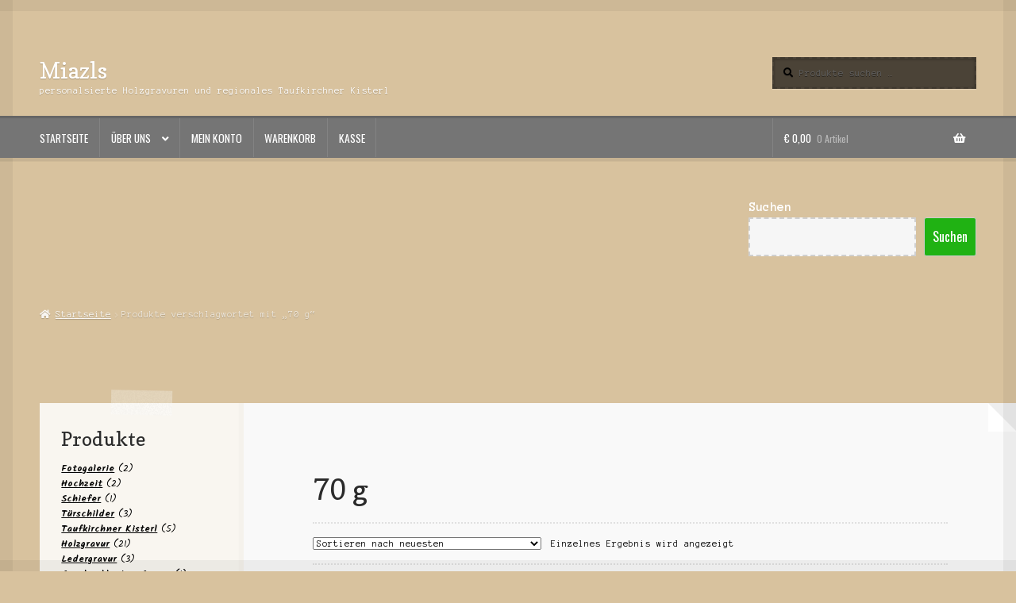

--- FILE ---
content_type: text/html; charset=UTF-8
request_url: https://mitliebeselbstgemacht.com/produkt-schlagwort/70-g/
body_size: 22268
content:
<!doctype html>
<html lang="de">
<head>
<meta charset="UTF-8">
<meta name="viewport" content="width=device-width, initial-scale=1">
<link rel="profile" href="http://gmpg.org/xfn/11">
<link rel="pingback" href="https://mitliebeselbstgemacht.com/xmlrpc.php">

<meta name='robots' content='index, follow, max-image-preview:large, max-snippet:-1, max-video-preview:-1' />
	<style>img:is([sizes="auto" i], [sizes^="auto," i]) { contain-intrinsic-size: 3000px 1500px }</style>
	<script>window._wca = window._wca || [];</script>

	<!-- This site is optimized with the Yoast SEO plugin v25.8 - https://yoast.com/wordpress/plugins/seo/ -->
	<title>70 g Archive - Miazls</title>
	<link rel="canonical" href="https://mitliebeselbstgemacht.com/produkt-schlagwort/70-g/" />
	<meta property="og:locale" content="de_DE" />
	<meta property="og:type" content="article" />
	<meta property="og:title" content="70 g Archive - Miazls" />
	<meta property="og:url" content="https://mitliebeselbstgemacht.com/produkt-schlagwort/70-g/" />
	<meta property="og:site_name" content="Miazls" />
	<meta name="twitter:card" content="summary_large_image" />
	<script type="application/ld+json" class="yoast-schema-graph">{"@context":"https://schema.org","@graph":[{"@type":"CollectionPage","@id":"https://mitliebeselbstgemacht.com/produkt-schlagwort/70-g/","url":"https://mitliebeselbstgemacht.com/produkt-schlagwort/70-g/","name":"70 g Archive - Miazls","isPartOf":{"@id":"https://mitliebeselbstgemacht.com/#website"},"primaryImageOfPage":{"@id":"https://mitliebeselbstgemacht.com/produkt-schlagwort/70-g/#primaryimage"},"image":{"@id":"https://mitliebeselbstgemacht.com/produkt-schlagwort/70-g/#primaryimage"},"thumbnailUrl":"https://i0.wp.com/mitliebeselbstgemacht.com/wp-content/uploads/2022/02/IMG_5093-scaled.jpeg?fit=2560%2C2423&ssl=1","breadcrumb":{"@id":"https://mitliebeselbstgemacht.com/produkt-schlagwort/70-g/#breadcrumb"},"inLanguage":"de"},{"@type":"ImageObject","inLanguage":"de","@id":"https://mitliebeselbstgemacht.com/produkt-schlagwort/70-g/#primaryimage","url":"https://i0.wp.com/mitliebeselbstgemacht.com/wp-content/uploads/2022/02/IMG_5093-scaled.jpeg?fit=2560%2C2423&ssl=1","contentUrl":"https://i0.wp.com/mitliebeselbstgemacht.com/wp-content/uploads/2022/02/IMG_5093-scaled.jpeg?fit=2560%2C2423&ssl=1","width":2560,"height":2423,"caption":"Gewürzsalze"},{"@type":"BreadcrumbList","@id":"https://mitliebeselbstgemacht.com/produkt-schlagwort/70-g/#breadcrumb","itemListElement":[{"@type":"ListItem","position":1,"name":"Startseite","item":"https://mitliebeselbstgemacht.com/"},{"@type":"ListItem","position":2,"name":"70 g"}]},{"@type":"WebSite","@id":"https://mitliebeselbstgemacht.com/#website","url":"https://mitliebeselbstgemacht.com/","name":"lasergravur","description":"personalsierte Holzgravuren und regionales Taufkirchner  Kisterl","publisher":{"@id":"https://mitliebeselbstgemacht.com/#/schema/person/61229d02f718e8c388a867c780f1b0cb"},"potentialAction":[{"@type":"SearchAction","target":{"@type":"EntryPoint","urlTemplate":"https://mitliebeselbstgemacht.com/?s={search_term_string}"},"query-input":{"@type":"PropertyValueSpecification","valueRequired":true,"valueName":"search_term_string"}}],"inLanguage":"de"},{"@type":["Person","Organization"],"@id":"https://mitliebeselbstgemacht.com/#/schema/person/61229d02f718e8c388a867c780f1b0cb","name":"admin","image":{"@type":"ImageObject","inLanguage":"de","@id":"https://mitliebeselbstgemacht.com/#/schema/person/image/","url":"https://i0.wp.com/mitliebeselbstgemacht.com/wp-content/uploads/2023/02/Foto-02.02.23-10-41-34-scaled.jpg?fit=1920%2C2560&ssl=1","contentUrl":"https://i0.wp.com/mitliebeselbstgemacht.com/wp-content/uploads/2023/02/Foto-02.02.23-10-41-34-scaled.jpg?fit=1920%2C2560&ssl=1","width":1920,"height":2560,"caption":"admin"},"logo":{"@id":"https://mitliebeselbstgemacht.com/#/schema/person/image/"},"sameAs":["http://mitliebeselbstgemacht.com"]}]}</script>
	<!-- / Yoast SEO plugin. -->


<link rel='dns-prefetch' href='//stats.wp.com' />
<link rel='dns-prefetch' href='//fonts.googleapis.com' />
<link rel='dns-prefetch' href='//widgets.wp.com' />
<link rel='dns-prefetch' href='//s0.wp.com' />
<link rel='dns-prefetch' href='//0.gravatar.com' />
<link rel='dns-prefetch' href='//1.gravatar.com' />
<link rel='dns-prefetch' href='//2.gravatar.com' />
<link rel='dns-prefetch' href='//jetpack.wordpress.com' />
<link rel='dns-prefetch' href='//public-api.wordpress.com' />
<link rel='preconnect' href='//i0.wp.com' />
<link rel='preconnect' href='//c0.wp.com' />
<script>
window._wpemojiSettings = {"baseUrl":"https:\/\/s.w.org\/images\/core\/emoji\/16.0.1\/72x72\/","ext":".png","svgUrl":"https:\/\/s.w.org\/images\/core\/emoji\/16.0.1\/svg\/","svgExt":".svg","source":{"concatemoji":"https:\/\/mitliebeselbstgemacht.com\/wp-includes\/js\/wp-emoji-release.min.js?ver=6.8.3"}};
/*! This file is auto-generated */
!function(s,n){var o,i,e;function c(e){try{var t={supportTests:e,timestamp:(new Date).valueOf()};sessionStorage.setItem(o,JSON.stringify(t))}catch(e){}}function p(e,t,n){e.clearRect(0,0,e.canvas.width,e.canvas.height),e.fillText(t,0,0);var t=new Uint32Array(e.getImageData(0,0,e.canvas.width,e.canvas.height).data),a=(e.clearRect(0,0,e.canvas.width,e.canvas.height),e.fillText(n,0,0),new Uint32Array(e.getImageData(0,0,e.canvas.width,e.canvas.height).data));return t.every(function(e,t){return e===a[t]})}function u(e,t){e.clearRect(0,0,e.canvas.width,e.canvas.height),e.fillText(t,0,0);for(var n=e.getImageData(16,16,1,1),a=0;a<n.data.length;a++)if(0!==n.data[a])return!1;return!0}function f(e,t,n,a){switch(t){case"flag":return n(e,"\ud83c\udff3\ufe0f\u200d\u26a7\ufe0f","\ud83c\udff3\ufe0f\u200b\u26a7\ufe0f")?!1:!n(e,"\ud83c\udde8\ud83c\uddf6","\ud83c\udde8\u200b\ud83c\uddf6")&&!n(e,"\ud83c\udff4\udb40\udc67\udb40\udc62\udb40\udc65\udb40\udc6e\udb40\udc67\udb40\udc7f","\ud83c\udff4\u200b\udb40\udc67\u200b\udb40\udc62\u200b\udb40\udc65\u200b\udb40\udc6e\u200b\udb40\udc67\u200b\udb40\udc7f");case"emoji":return!a(e,"\ud83e\udedf")}return!1}function g(e,t,n,a){var r="undefined"!=typeof WorkerGlobalScope&&self instanceof WorkerGlobalScope?new OffscreenCanvas(300,150):s.createElement("canvas"),o=r.getContext("2d",{willReadFrequently:!0}),i=(o.textBaseline="top",o.font="600 32px Arial",{});return e.forEach(function(e){i[e]=t(o,e,n,a)}),i}function t(e){var t=s.createElement("script");t.src=e,t.defer=!0,s.head.appendChild(t)}"undefined"!=typeof Promise&&(o="wpEmojiSettingsSupports",i=["flag","emoji"],n.supports={everything:!0,everythingExceptFlag:!0},e=new Promise(function(e){s.addEventListener("DOMContentLoaded",e,{once:!0})}),new Promise(function(t){var n=function(){try{var e=JSON.parse(sessionStorage.getItem(o));if("object"==typeof e&&"number"==typeof e.timestamp&&(new Date).valueOf()<e.timestamp+604800&&"object"==typeof e.supportTests)return e.supportTests}catch(e){}return null}();if(!n){if("undefined"!=typeof Worker&&"undefined"!=typeof OffscreenCanvas&&"undefined"!=typeof URL&&URL.createObjectURL&&"undefined"!=typeof Blob)try{var e="postMessage("+g.toString()+"("+[JSON.stringify(i),f.toString(),p.toString(),u.toString()].join(",")+"));",a=new Blob([e],{type:"text/javascript"}),r=new Worker(URL.createObjectURL(a),{name:"wpTestEmojiSupports"});return void(r.onmessage=function(e){c(n=e.data),r.terminate(),t(n)})}catch(e){}c(n=g(i,f,p,u))}t(n)}).then(function(e){for(var t in e)n.supports[t]=e[t],n.supports.everything=n.supports.everything&&n.supports[t],"flag"!==t&&(n.supports.everythingExceptFlag=n.supports.everythingExceptFlag&&n.supports[t]);n.supports.everythingExceptFlag=n.supports.everythingExceptFlag&&!n.supports.flag,n.DOMReady=!1,n.readyCallback=function(){n.DOMReady=!0}}).then(function(){return e}).then(function(){var e;n.supports.everything||(n.readyCallback(),(e=n.source||{}).concatemoji?t(e.concatemoji):e.wpemoji&&e.twemoji&&(t(e.twemoji),t(e.wpemoji)))}))}((window,document),window._wpemojiSettings);
</script>
<style id='wp-emoji-styles-inline-css'>

	img.wp-smiley, img.emoji {
		display: inline !important;
		border: none !important;
		box-shadow: none !important;
		height: 1em !important;
		width: 1em !important;
		margin: 0 0.07em !important;
		vertical-align: -0.1em !important;
		background: none !important;
		padding: 0 !important;
	}
</style>
<link rel='stylesheet' id='wp-block-library-css' href='https://c0.wp.com/c/6.8.3/wp-includes/css/dist/block-library/style.min.css' media='all' />
<style id='wp-block-library-theme-inline-css'>
.wp-block-audio :where(figcaption){color:#555;font-size:13px;text-align:center}.is-dark-theme .wp-block-audio :where(figcaption){color:#ffffffa6}.wp-block-audio{margin:0 0 1em}.wp-block-code{border:1px solid #ccc;border-radius:4px;font-family:Menlo,Consolas,monaco,monospace;padding:.8em 1em}.wp-block-embed :where(figcaption){color:#555;font-size:13px;text-align:center}.is-dark-theme .wp-block-embed :where(figcaption){color:#ffffffa6}.wp-block-embed{margin:0 0 1em}.blocks-gallery-caption{color:#555;font-size:13px;text-align:center}.is-dark-theme .blocks-gallery-caption{color:#ffffffa6}:root :where(.wp-block-image figcaption){color:#555;font-size:13px;text-align:center}.is-dark-theme :root :where(.wp-block-image figcaption){color:#ffffffa6}.wp-block-image{margin:0 0 1em}.wp-block-pullquote{border-bottom:4px solid;border-top:4px solid;color:currentColor;margin-bottom:1.75em}.wp-block-pullquote cite,.wp-block-pullquote footer,.wp-block-pullquote__citation{color:currentColor;font-size:.8125em;font-style:normal;text-transform:uppercase}.wp-block-quote{border-left:.25em solid;margin:0 0 1.75em;padding-left:1em}.wp-block-quote cite,.wp-block-quote footer{color:currentColor;font-size:.8125em;font-style:normal;position:relative}.wp-block-quote:where(.has-text-align-right){border-left:none;border-right:.25em solid;padding-left:0;padding-right:1em}.wp-block-quote:where(.has-text-align-center){border:none;padding-left:0}.wp-block-quote.is-large,.wp-block-quote.is-style-large,.wp-block-quote:where(.is-style-plain){border:none}.wp-block-search .wp-block-search__label{font-weight:700}.wp-block-search__button{border:1px solid #ccc;padding:.375em .625em}:where(.wp-block-group.has-background){padding:1.25em 2.375em}.wp-block-separator.has-css-opacity{opacity:.4}.wp-block-separator{border:none;border-bottom:2px solid;margin-left:auto;margin-right:auto}.wp-block-separator.has-alpha-channel-opacity{opacity:1}.wp-block-separator:not(.is-style-wide):not(.is-style-dots){width:100px}.wp-block-separator.has-background:not(.is-style-dots){border-bottom:none;height:1px}.wp-block-separator.has-background:not(.is-style-wide):not(.is-style-dots){height:2px}.wp-block-table{margin:0 0 1em}.wp-block-table td,.wp-block-table th{word-break:normal}.wp-block-table :where(figcaption){color:#555;font-size:13px;text-align:center}.is-dark-theme .wp-block-table :where(figcaption){color:#ffffffa6}.wp-block-video :where(figcaption){color:#555;font-size:13px;text-align:center}.is-dark-theme .wp-block-video :where(figcaption){color:#ffffffa6}.wp-block-video{margin:0 0 1em}:root :where(.wp-block-template-part.has-background){margin-bottom:0;margin-top:0;padding:1.25em 2.375em}
</style>
<style id='classic-theme-styles-inline-css'>
/*! This file is auto-generated */
.wp-block-button__link{color:#fff;background-color:#32373c;border-radius:9999px;box-shadow:none;text-decoration:none;padding:calc(.667em + 2px) calc(1.333em + 2px);font-size:1.125em}.wp-block-file__button{background:#32373c;color:#fff;text-decoration:none}
</style>
<link rel='stylesheet' id='mediaelement-css' href='https://c0.wp.com/c/6.8.3/wp-includes/js/mediaelement/mediaelementplayer-legacy.min.css' media='all' />
<link rel='stylesheet' id='wp-mediaelement-css' href='https://c0.wp.com/c/6.8.3/wp-includes/js/mediaelement/wp-mediaelement.min.css' media='all' />
<style id='jetpack-sharing-buttons-style-inline-css'>
.jetpack-sharing-buttons__services-list{display:flex;flex-direction:row;flex-wrap:wrap;gap:0;list-style-type:none;margin:5px;padding:0}.jetpack-sharing-buttons__services-list.has-small-icon-size{font-size:12px}.jetpack-sharing-buttons__services-list.has-normal-icon-size{font-size:16px}.jetpack-sharing-buttons__services-list.has-large-icon-size{font-size:24px}.jetpack-sharing-buttons__services-list.has-huge-icon-size{font-size:36px}@media print{.jetpack-sharing-buttons__services-list{display:none!important}}.editor-styles-wrapper .wp-block-jetpack-sharing-buttons{gap:0;padding-inline-start:0}ul.jetpack-sharing-buttons__services-list.has-background{padding:1.25em 2.375em}
</style>
<link rel='stylesheet' id='storefront-gutenberg-blocks-css' href='https://mitliebeselbstgemacht.com/wp-content/themes/storefront/assets/css/base/gutenberg-blocks.css?ver=4.6.1' media='all' />
<style id='storefront-gutenberg-blocks-inline-css'>

				.wp-block-button__link:not(.has-text-color) {
					color: #ffffff;
				}

				.wp-block-button__link:not(.has-text-color):hover,
				.wp-block-button__link:not(.has-text-color):focus,
				.wp-block-button__link:not(.has-text-color):active {
					color: #ffffff;
				}

				.wp-block-button__link:not(.has-background) {
					background-color: #20b213;
				}

				.wp-block-button__link:not(.has-background):hover,
				.wp-block-button__link:not(.has-background):focus,
				.wp-block-button__link:not(.has-background):active {
					border-color: #079900;
					background-color: #079900;
				}

				.wc-block-grid__products .wc-block-grid__product .wp-block-button__link {
					background-color: #20b213;
					border-color: #20b213;
					color: #ffffff;
				}

				.wp-block-quote footer,
				.wp-block-quote cite,
				.wp-block-quote__citation {
					color: #000000;
				}

				.wp-block-pullquote cite,
				.wp-block-pullquote footer,
				.wp-block-pullquote__citation {
					color: #000000;
				}

				.wp-block-image figcaption {
					color: #000000;
				}

				.wp-block-separator.is-style-dots::before {
					color: #2b2b2b;
				}

				.wp-block-file a.wp-block-file__button {
					color: #ffffff;
					background-color: #20b213;
					border-color: #20b213;
				}

				.wp-block-file a.wp-block-file__button:hover,
				.wp-block-file a.wp-block-file__button:focus,
				.wp-block-file a.wp-block-file__button:active {
					color: #ffffff;
					background-color: #079900;
				}

				.wp-block-code,
				.wp-block-preformatted pre {
					color: #000000;
				}

				.wp-block-table:not( .has-background ):not( .is-style-stripes ) tbody tr:nth-child(2n) td {
					background-color: #d6c09c;
				}

				.wp-block-cover .wp-block-cover__inner-container h1:not(.has-text-color),
				.wp-block-cover .wp-block-cover__inner-container h2:not(.has-text-color),
				.wp-block-cover .wp-block-cover__inner-container h3:not(.has-text-color),
				.wp-block-cover .wp-block-cover__inner-container h4:not(.has-text-color),
				.wp-block-cover .wp-block-cover__inner-container h5:not(.has-text-color),
				.wp-block-cover .wp-block-cover__inner-container h6:not(.has-text-color) {
					color: #000000;
				}

				.wc-block-components-price-slider__range-input-progress,
				.rtl .wc-block-components-price-slider__range-input-progress {
					--range-color: #0e7784;
				}

				/* Target only IE11 */
				@media all and (-ms-high-contrast: none), (-ms-high-contrast: active) {
					.wc-block-components-price-slider__range-input-progress {
						background: #0e7784;
					}
				}

				.wc-block-components-button:not(.is-link) {
					background-color: #a0a0a0;
					color: #ffffff;
				}

				.wc-block-components-button:not(.is-link):hover,
				.wc-block-components-button:not(.is-link):focus,
				.wc-block-components-button:not(.is-link):active {
					background-color: #878787;
					color: #ffffff;
				}

				.wc-block-components-button:not(.is-link):disabled {
					background-color: #a0a0a0;
					color: #ffffff;
				}

				.wc-block-cart__submit-container {
					background-color: #d8c29e;
				}

				.wc-block-cart__submit-container::before {
					color: rgba(181,159,123,0.5);
				}

				.wc-block-components-order-summary-item__quantity {
					background-color: #d8c29e;
					border-color: #000000;
					box-shadow: 0 0 0 2px #d8c29e;
					color: #000000;
				}
			
</style>
<style id='global-styles-inline-css'>
:root{--wp--preset--aspect-ratio--square: 1;--wp--preset--aspect-ratio--4-3: 4/3;--wp--preset--aspect-ratio--3-4: 3/4;--wp--preset--aspect-ratio--3-2: 3/2;--wp--preset--aspect-ratio--2-3: 2/3;--wp--preset--aspect-ratio--16-9: 16/9;--wp--preset--aspect-ratio--9-16: 9/16;--wp--preset--color--black: #000000;--wp--preset--color--cyan-bluish-gray: #abb8c3;--wp--preset--color--white: #ffffff;--wp--preset--color--pale-pink: #f78da7;--wp--preset--color--vivid-red: #cf2e2e;--wp--preset--color--luminous-vivid-orange: #ff6900;--wp--preset--color--luminous-vivid-amber: #fcb900;--wp--preset--color--light-green-cyan: #7bdcb5;--wp--preset--color--vivid-green-cyan: #00d084;--wp--preset--color--pale-cyan-blue: #8ed1fc;--wp--preset--color--vivid-cyan-blue: #0693e3;--wp--preset--color--vivid-purple: #9b51e0;--wp--preset--gradient--vivid-cyan-blue-to-vivid-purple: linear-gradient(135deg,rgba(6,147,227,1) 0%,rgb(155,81,224) 100%);--wp--preset--gradient--light-green-cyan-to-vivid-green-cyan: linear-gradient(135deg,rgb(122,220,180) 0%,rgb(0,208,130) 100%);--wp--preset--gradient--luminous-vivid-amber-to-luminous-vivid-orange: linear-gradient(135deg,rgba(252,185,0,1) 0%,rgba(255,105,0,1) 100%);--wp--preset--gradient--luminous-vivid-orange-to-vivid-red: linear-gradient(135deg,rgba(255,105,0,1) 0%,rgb(207,46,46) 100%);--wp--preset--gradient--very-light-gray-to-cyan-bluish-gray: linear-gradient(135deg,rgb(238,238,238) 0%,rgb(169,184,195) 100%);--wp--preset--gradient--cool-to-warm-spectrum: linear-gradient(135deg,rgb(74,234,220) 0%,rgb(151,120,209) 20%,rgb(207,42,186) 40%,rgb(238,44,130) 60%,rgb(251,105,98) 80%,rgb(254,248,76) 100%);--wp--preset--gradient--blush-light-purple: linear-gradient(135deg,rgb(255,206,236) 0%,rgb(152,150,240) 100%);--wp--preset--gradient--blush-bordeaux: linear-gradient(135deg,rgb(254,205,165) 0%,rgb(254,45,45) 50%,rgb(107,0,62) 100%);--wp--preset--gradient--luminous-dusk: linear-gradient(135deg,rgb(255,203,112) 0%,rgb(199,81,192) 50%,rgb(65,88,208) 100%);--wp--preset--gradient--pale-ocean: linear-gradient(135deg,rgb(255,245,203) 0%,rgb(182,227,212) 50%,rgb(51,167,181) 100%);--wp--preset--gradient--electric-grass: linear-gradient(135deg,rgb(202,248,128) 0%,rgb(113,206,126) 100%);--wp--preset--gradient--midnight: linear-gradient(135deg,rgb(2,3,129) 0%,rgb(40,116,252) 100%);--wp--preset--font-size--small: 14px;--wp--preset--font-size--medium: 23px;--wp--preset--font-size--large: 26px;--wp--preset--font-size--x-large: 42px;--wp--preset--font-size--normal: 16px;--wp--preset--font-size--huge: 37px;--wp--preset--spacing--20: 0.44rem;--wp--preset--spacing--30: 0.67rem;--wp--preset--spacing--40: 1rem;--wp--preset--spacing--50: 1.5rem;--wp--preset--spacing--60: 2.25rem;--wp--preset--spacing--70: 3.38rem;--wp--preset--spacing--80: 5.06rem;--wp--preset--shadow--natural: 6px 6px 9px rgba(0, 0, 0, 0.2);--wp--preset--shadow--deep: 12px 12px 50px rgba(0, 0, 0, 0.4);--wp--preset--shadow--sharp: 6px 6px 0px rgba(0, 0, 0, 0.2);--wp--preset--shadow--outlined: 6px 6px 0px -3px rgba(255, 255, 255, 1), 6px 6px rgba(0, 0, 0, 1);--wp--preset--shadow--crisp: 6px 6px 0px rgba(0, 0, 0, 1);}:root :where(.is-layout-flow) > :first-child{margin-block-start: 0;}:root :where(.is-layout-flow) > :last-child{margin-block-end: 0;}:root :where(.is-layout-flow) > *{margin-block-start: 24px;margin-block-end: 0;}:root :where(.is-layout-constrained) > :first-child{margin-block-start: 0;}:root :where(.is-layout-constrained) > :last-child{margin-block-end: 0;}:root :where(.is-layout-constrained) > *{margin-block-start: 24px;margin-block-end: 0;}:root :where(.is-layout-flex){gap: 24px;}:root :where(.is-layout-grid){gap: 24px;}body .is-layout-flex{display: flex;}.is-layout-flex{flex-wrap: wrap;align-items: center;}.is-layout-flex > :is(*, div){margin: 0;}body .is-layout-grid{display: grid;}.is-layout-grid > :is(*, div){margin: 0;}.has-black-color{color: var(--wp--preset--color--black) !important;}.has-cyan-bluish-gray-color{color: var(--wp--preset--color--cyan-bluish-gray) !important;}.has-white-color{color: var(--wp--preset--color--white) !important;}.has-pale-pink-color{color: var(--wp--preset--color--pale-pink) !important;}.has-vivid-red-color{color: var(--wp--preset--color--vivid-red) !important;}.has-luminous-vivid-orange-color{color: var(--wp--preset--color--luminous-vivid-orange) !important;}.has-luminous-vivid-amber-color{color: var(--wp--preset--color--luminous-vivid-amber) !important;}.has-light-green-cyan-color{color: var(--wp--preset--color--light-green-cyan) !important;}.has-vivid-green-cyan-color{color: var(--wp--preset--color--vivid-green-cyan) !important;}.has-pale-cyan-blue-color{color: var(--wp--preset--color--pale-cyan-blue) !important;}.has-vivid-cyan-blue-color{color: var(--wp--preset--color--vivid-cyan-blue) !important;}.has-vivid-purple-color{color: var(--wp--preset--color--vivid-purple) !important;}.has-black-background-color{background-color: var(--wp--preset--color--black) !important;}.has-cyan-bluish-gray-background-color{background-color: var(--wp--preset--color--cyan-bluish-gray) !important;}.has-white-background-color{background-color: var(--wp--preset--color--white) !important;}.has-pale-pink-background-color{background-color: var(--wp--preset--color--pale-pink) !important;}.has-vivid-red-background-color{background-color: var(--wp--preset--color--vivid-red) !important;}.has-luminous-vivid-orange-background-color{background-color: var(--wp--preset--color--luminous-vivid-orange) !important;}.has-luminous-vivid-amber-background-color{background-color: var(--wp--preset--color--luminous-vivid-amber) !important;}.has-light-green-cyan-background-color{background-color: var(--wp--preset--color--light-green-cyan) !important;}.has-vivid-green-cyan-background-color{background-color: var(--wp--preset--color--vivid-green-cyan) !important;}.has-pale-cyan-blue-background-color{background-color: var(--wp--preset--color--pale-cyan-blue) !important;}.has-vivid-cyan-blue-background-color{background-color: var(--wp--preset--color--vivid-cyan-blue) !important;}.has-vivid-purple-background-color{background-color: var(--wp--preset--color--vivid-purple) !important;}.has-black-border-color{border-color: var(--wp--preset--color--black) !important;}.has-cyan-bluish-gray-border-color{border-color: var(--wp--preset--color--cyan-bluish-gray) !important;}.has-white-border-color{border-color: var(--wp--preset--color--white) !important;}.has-pale-pink-border-color{border-color: var(--wp--preset--color--pale-pink) !important;}.has-vivid-red-border-color{border-color: var(--wp--preset--color--vivid-red) !important;}.has-luminous-vivid-orange-border-color{border-color: var(--wp--preset--color--luminous-vivid-orange) !important;}.has-luminous-vivid-amber-border-color{border-color: var(--wp--preset--color--luminous-vivid-amber) !important;}.has-light-green-cyan-border-color{border-color: var(--wp--preset--color--light-green-cyan) !important;}.has-vivid-green-cyan-border-color{border-color: var(--wp--preset--color--vivid-green-cyan) !important;}.has-pale-cyan-blue-border-color{border-color: var(--wp--preset--color--pale-cyan-blue) !important;}.has-vivid-cyan-blue-border-color{border-color: var(--wp--preset--color--vivid-cyan-blue) !important;}.has-vivid-purple-border-color{border-color: var(--wp--preset--color--vivid-purple) !important;}.has-vivid-cyan-blue-to-vivid-purple-gradient-background{background: var(--wp--preset--gradient--vivid-cyan-blue-to-vivid-purple) !important;}.has-light-green-cyan-to-vivid-green-cyan-gradient-background{background: var(--wp--preset--gradient--light-green-cyan-to-vivid-green-cyan) !important;}.has-luminous-vivid-amber-to-luminous-vivid-orange-gradient-background{background: var(--wp--preset--gradient--luminous-vivid-amber-to-luminous-vivid-orange) !important;}.has-luminous-vivid-orange-to-vivid-red-gradient-background{background: var(--wp--preset--gradient--luminous-vivid-orange-to-vivid-red) !important;}.has-very-light-gray-to-cyan-bluish-gray-gradient-background{background: var(--wp--preset--gradient--very-light-gray-to-cyan-bluish-gray) !important;}.has-cool-to-warm-spectrum-gradient-background{background: var(--wp--preset--gradient--cool-to-warm-spectrum) !important;}.has-blush-light-purple-gradient-background{background: var(--wp--preset--gradient--blush-light-purple) !important;}.has-blush-bordeaux-gradient-background{background: var(--wp--preset--gradient--blush-bordeaux) !important;}.has-luminous-dusk-gradient-background{background: var(--wp--preset--gradient--luminous-dusk) !important;}.has-pale-ocean-gradient-background{background: var(--wp--preset--gradient--pale-ocean) !important;}.has-electric-grass-gradient-background{background: var(--wp--preset--gradient--electric-grass) !important;}.has-midnight-gradient-background{background: var(--wp--preset--gradient--midnight) !important;}.has-small-font-size{font-size: var(--wp--preset--font-size--small) !important;}.has-medium-font-size{font-size: var(--wp--preset--font-size--medium) !important;}.has-large-font-size{font-size: var(--wp--preset--font-size--large) !important;}.has-x-large-font-size{font-size: var(--wp--preset--font-size--x-large) !important;}
:root :where(.wp-block-pullquote){font-size: 1.5em;line-height: 1.6;}
</style>
<style id='woocommerce-inline-inline-css'>
.woocommerce form .form-row .required { visibility: visible; }
</style>
<link rel='stylesheet' id='brands-styles-css' href='https://c0.wp.com/p/woocommerce/10.1.2/assets/css/brands.css' media='all' />
<link rel='stylesheet' id='storefront-style-css' href='https://mitliebeselbstgemacht.com/wp-content/themes/storefront/style.css?ver=6.8.3' media='all' />
<style id='storefront-style-inline-css'>

			.main-navigation ul li a,
			.site-title a,
			ul.menu li a,
			.site-branding h1 a,
			button.menu-toggle,
			button.menu-toggle:hover,
			.handheld-navigation .dropdown-toggle {
				color: #ffffff;
			}

			button.menu-toggle,
			button.menu-toggle:hover {
				border-color: #ffffff;
			}

			.main-navigation ul li a:hover,
			.main-navigation ul li:hover > a,
			.site-title a:hover,
			.site-header ul.menu li.current-menu-item > a {
				color: #ffffff;
			}

			table:not( .has-background ) th {
				background-color: #d1bb97;
			}

			table:not( .has-background ) tbody td {
				background-color: #d6c09c;
			}

			table:not( .has-background ) tbody tr:nth-child(2n) td,
			fieldset,
			fieldset legend {
				background-color: #d4be9a;
			}

			.site-header,
			.secondary-navigation ul ul,
			.main-navigation ul.menu > li.menu-item-has-children:after,
			.secondary-navigation ul.menu ul,
			.storefront-handheld-footer-bar,
			.storefront-handheld-footer-bar ul li > a,
			.storefront-handheld-footer-bar ul li.search .site-search,
			button.menu-toggle,
			button.menu-toggle:hover {
				background-color: #757575;
			}

			p.site-description,
			.site-header,
			.storefront-handheld-footer-bar {
				color: #ffffff;
			}

			button.menu-toggle:after,
			button.menu-toggle:before,
			button.menu-toggle span:before {
				background-color: #ffffff;
			}

			h1, h2, h3, h4, h5, h6, .wc-block-grid__product-title {
				color: #2b2b2b;
			}

			.widget h1 {
				border-bottom-color: #2b2b2b;
			}

			body,
			.secondary-navigation a {
				color: #000000;
			}

			.widget-area .widget a,
			.hentry .entry-header .posted-on a,
			.hentry .entry-header .post-author a,
			.hentry .entry-header .post-comments a,
			.hentry .entry-header .byline a {
				color: #050505;
			}

			a {
				color: #0e7784;
			}

			a:focus,
			button:focus,
			.button.alt:focus,
			input:focus,
			textarea:focus,
			input[type="button"]:focus,
			input[type="reset"]:focus,
			input[type="submit"]:focus,
			input[type="email"]:focus,
			input[type="tel"]:focus,
			input[type="url"]:focus,
			input[type="password"]:focus,
			input[type="search"]:focus {
				outline-color: #0e7784;
			}

			button, input[type="button"], input[type="reset"], input[type="submit"], .button, .widget a.button {
				background-color: #20b213;
				border-color: #20b213;
				color: #ffffff;
			}

			button:hover, input[type="button"]:hover, input[type="reset"]:hover, input[type="submit"]:hover, .button:hover, .widget a.button:hover {
				background-color: #079900;
				border-color: #079900;
				color: #ffffff;
			}

			button.alt, input[type="button"].alt, input[type="reset"].alt, input[type="submit"].alt, .button.alt, .widget-area .widget a.button.alt {
				background-color: #a0a0a0;
				border-color: #a0a0a0;
				color: #ffffff;
			}

			button.alt:hover, input[type="button"].alt:hover, input[type="reset"].alt:hover, input[type="submit"].alt:hover, .button.alt:hover, .widget-area .widget a.button.alt:hover {
				background-color: #878787;
				border-color: #878787;
				color: #ffffff;
			}

			.pagination .page-numbers li .page-numbers.current {
				background-color: #bfa985;
				color: #000000;
			}

			#comments .comment-list .comment-content .comment-text {
				background-color: #d1bb97;
			}

			.site-footer {
				background-color: #2b2b2b;
				color: #ffffff;
			}

			.site-footer a:not(.button):not(.components-button) {
				color: #e4decd;
			}

			.site-footer .storefront-handheld-footer-bar a:not(.button):not(.components-button) {
				color: #ffffff;
			}

			.site-footer h1, .site-footer h2, .site-footer h3, .site-footer h4, .site-footer h5, .site-footer h6, .site-footer .widget .widget-title, .site-footer .widget .widgettitle {
				color: #ffffff;
			}

			.page-template-template-homepage.has-post-thumbnail .type-page.has-post-thumbnail .entry-title {
				color: #000000;
			}

			.page-template-template-homepage.has-post-thumbnail .type-page.has-post-thumbnail .entry-content {
				color: #000000;
			}

			@media screen and ( min-width: 768px ) {
				.secondary-navigation ul.menu a:hover {
					color: #ffffff;
				}

				.secondary-navigation ul.menu a {
					color: #ffffff;
				}

				.main-navigation ul.menu ul.sub-menu,
				.main-navigation ul.nav-menu ul.children {
					background-color: #666666;
				}

				.site-header {
					border-bottom-color: #666666;
				}
			}
</style>
<link rel='stylesheet' id='storefront-icons-css' href='https://mitliebeselbstgemacht.com/wp-content/themes/storefront/assets/css/base/icons.css?ver=4.6.1' media='all' />
<link rel='stylesheet' id='storefront-fonts-css' href='https://fonts.googleapis.com/css?family=Source+Sans+Pro%3A400%2C300%2C300italic%2C400italic%2C600%2C700%2C900&#038;subset=latin%2Clatin-ext&#038;ver=4.6.1' media='all' />
<link rel='stylesheet' id='storefront-jetpack-widgets-css' href='https://mitliebeselbstgemacht.com/wp-content/themes/storefront/assets/css/jetpack/widgets.css?ver=4.6.1' media='all' />
<link rel='stylesheet' id='jetpack_likes-css' href='https://c0.wp.com/p/jetpack/14.9.1/modules/likes/style.css' media='all' />
<link rel='stylesheet' id='storefront-woocommerce-style-css' href='https://mitliebeselbstgemacht.com/wp-content/themes/storefront/assets/css/woocommerce/woocommerce.css?ver=4.6.1' media='all' />
<style id='storefront-woocommerce-style-inline-css'>
@font-face {
				font-family: star;
				src: url(https://mitliebeselbstgemacht.com/wp-content/plugins/woocommerce/assets/fonts/star.eot);
				src:
					url(https://mitliebeselbstgemacht.com/wp-content/plugins/woocommerce/assets/fonts/star.eot?#iefix) format("embedded-opentype"),
					url(https://mitliebeselbstgemacht.com/wp-content/plugins/woocommerce/assets/fonts/star.woff) format("woff"),
					url(https://mitliebeselbstgemacht.com/wp-content/plugins/woocommerce/assets/fonts/star.ttf) format("truetype"),
					url(https://mitliebeselbstgemacht.com/wp-content/plugins/woocommerce/assets/fonts/star.svg#star) format("svg");
				font-weight: 400;
				font-style: normal;
			}
			@font-face {
				font-family: WooCommerce;
				src: url(https://mitliebeselbstgemacht.com/wp-content/plugins/woocommerce/assets/fonts/WooCommerce.eot);
				src:
					url(https://mitliebeselbstgemacht.com/wp-content/plugins/woocommerce/assets/fonts/WooCommerce.eot?#iefix) format("embedded-opentype"),
					url(https://mitliebeselbstgemacht.com/wp-content/plugins/woocommerce/assets/fonts/WooCommerce.woff) format("woff"),
					url(https://mitliebeselbstgemacht.com/wp-content/plugins/woocommerce/assets/fonts/WooCommerce.ttf) format("truetype"),
					url(https://mitliebeselbstgemacht.com/wp-content/plugins/woocommerce/assets/fonts/WooCommerce.svg#WooCommerce) format("svg");
				font-weight: 400;
				font-style: normal;
			}

			a.cart-contents,
			.site-header-cart .widget_shopping_cart a {
				color: #ffffff;
			}

			a.cart-contents:hover,
			.site-header-cart .widget_shopping_cart a:hover,
			.site-header-cart:hover > li > a {
				color: #ffffff;
			}

			table.cart td.product-remove,
			table.cart td.actions {
				border-top-color: #d8c29e;
			}

			.storefront-handheld-footer-bar ul li.cart .count {
				background-color: #ffffff;
				color: #757575;
				border-color: #757575;
			}

			.woocommerce-tabs ul.tabs li.active a,
			ul.products li.product .price,
			.onsale,
			.wc-block-grid__product-onsale,
			.widget_search form:before,
			.widget_product_search form:before {
				color: #000000;
			}

			.woocommerce-breadcrumb a,
			a.woocommerce-review-link,
			.product_meta a {
				color: #050505;
			}

			.wc-block-grid__product-onsale,
			.onsale {
				border-color: #000000;
			}

			.star-rating span:before,
			.quantity .plus, .quantity .minus,
			p.stars a:hover:after,
			p.stars a:after,
			.star-rating span:before,
			#payment .payment_methods li input[type=radio]:first-child:checked+label:before {
				color: #0e7784;
			}

			.widget_price_filter .ui-slider .ui-slider-range,
			.widget_price_filter .ui-slider .ui-slider-handle {
				background-color: #0e7784;
			}

			.order_details {
				background-color: #d1bb97;
			}

			.order_details > li {
				border-bottom: 1px dotted #bca682;
			}

			.order_details:before,
			.order_details:after {
				background: -webkit-linear-gradient(transparent 0,transparent 0),-webkit-linear-gradient(135deg,#d1bb97 33.33%,transparent 33.33%),-webkit-linear-gradient(45deg,#d1bb97 33.33%,transparent 33.33%)
			}

			#order_review {
				background-color: #d8c29e;
			}

			#payment .payment_methods > li .payment_box,
			#payment .place-order {
				background-color: #d3bd99;
			}

			#payment .payment_methods > li:not(.woocommerce-notice) {
				background-color: #ceb894;
			}

			#payment .payment_methods > li:not(.woocommerce-notice):hover {
				background-color: #c9b38f;
			}

			.woocommerce-pagination .page-numbers li .page-numbers.current {
				background-color: #bfa985;
				color: #000000;
			}

			.wc-block-grid__product-onsale,
			.onsale,
			.woocommerce-pagination .page-numbers li .page-numbers:not(.current) {
				color: #000000;
			}

			p.stars a:before,
			p.stars a:hover~a:before,
			p.stars.selected a.active~a:before {
				color: #000000;
			}

			p.stars.selected a.active:before,
			p.stars:hover a:before,
			p.stars.selected a:not(.active):before,
			p.stars.selected a.active:before {
				color: #0e7784;
			}

			.single-product div.product .woocommerce-product-gallery .woocommerce-product-gallery__trigger {
				background-color: #20b213;
				color: #ffffff;
			}

			.single-product div.product .woocommerce-product-gallery .woocommerce-product-gallery__trigger:hover {
				background-color: #079900;
				border-color: #079900;
				color: #ffffff;
			}

			.button.added_to_cart:focus,
			.button.wc-forward:focus {
				outline-color: #0e7784;
			}

			.added_to_cart,
			.site-header-cart .widget_shopping_cart a.button,
			.wc-block-grid__products .wc-block-grid__product .wp-block-button__link {
				background-color: #20b213;
				border-color: #20b213;
				color: #ffffff;
			}

			.added_to_cart:hover,
			.site-header-cart .widget_shopping_cart a.button:hover,
			.wc-block-grid__products .wc-block-grid__product .wp-block-button__link:hover {
				background-color: #079900;
				border-color: #079900;
				color: #ffffff;
			}

			.added_to_cart.alt, .added_to_cart, .widget a.button.checkout {
				background-color: #a0a0a0;
				border-color: #a0a0a0;
				color: #ffffff;
			}

			.added_to_cart.alt:hover, .added_to_cart:hover, .widget a.button.checkout:hover {
				background-color: #878787;
				border-color: #878787;
				color: #ffffff;
			}

			.button.loading {
				color: #20b213;
			}

			.button.loading:hover {
				background-color: #20b213;
			}

			.button.loading:after {
				color: #ffffff;
			}

			@media screen and ( min-width: 768px ) {
				.site-header-cart .widget_shopping_cart,
				.site-header .product_list_widget li .quantity {
					color: #ffffff;
				}

				.site-header-cart .widget_shopping_cart .buttons,
				.site-header-cart .widget_shopping_cart .total {
					background-color: #6b6b6b;
				}

				.site-header-cart .widget_shopping_cart {
					background-color: #666666;
				}
			}
				.storefront-product-pagination a {
					color: #000000;
					background-color: #d8c29e;
				}
				.storefront-sticky-add-to-cart {
					color: #000000;
					background-color: #d8c29e;
				}

				.storefront-sticky-add-to-cart a:not(.button) {
					color: #ffffff;
				}
</style>
<link rel='stylesheet' id='storefront-child-style-css' href='https://mitliebeselbstgemacht.com/wp-content/themes/deli/style.css?ver=2.0.15' media='all' />
<style id='storefront-child-style-inline-css'>

			.main-navigation ul li:hover > a,
			a.cart-contents:hover,
			.site-header-cart .widget_shopping_cart a:hover,
			.site-header-cart:hover > li > a {
				color: #cdcdcd;
			}

			.woocommerce-breadcrumb a:hover {
				color: #ffffff;
			}

			.single-product div.product .summary .price {
				color: #0e7784;
			}

			.header-widget-region {
				color: #ffffff;
			}

			.header-widget-region a:not(.button) {
				color: #e4decd;
			}

			.single-product div.product .summary .price {
				color: #ffffff;
				background-color: #20b213;
			}

			.header-widget-region h1, .header-widget-region h2, .header-widget-region h3, .header-widget-region h4, .header-widget-region h5, .header-widget-region h6 {
				color: #ffffff;
			}

			.main-navigation ul li.smm-active li ul.products li.product h3,
			.main-navigation ul li.smm-active li ul.products li.product .price {
				color: #ffffff;
			}

			.order_details {
				background-color: #ffffff;
			}

			.order_details > li {
				border-bottom: 1px dotted #ffffff;
			}

			.order_details:before,
			.order_details:after {
				background: -webkit-linear-gradient(transparent 0,transparent 0),-webkit-linear-gradient(135deg,#ffffff 33.33%,transparent 33.33%),-webkit-linear-gradient(45deg,#ffffff 33.33%,transparent 33.33%)
			}

			@media screen and (min-width: 768px) {
				.deli-primary-navigation {
					background:#757575;
				}

				.smm-mega-menu {
					background:#707070;
				}
			}
</style>
<link rel='stylesheet' id='copse-css' href='//fonts.googleapis.com/css?family=Copse&#038;ver=6.8.3' media='all' />
<link rel='stylesheet' id='anonymous-pro-css' href='//fonts.googleapis.com/css?family=Anonymous+Pro%3A400%2C400italic%2C700&#038;ver=6.8.3' media='all' />
<link rel='stylesheet' id='kalam-css' href='//fonts.googleapis.com/css?family=Kalam%3A400%2C700&#038;ver=6.8.3' media='all' />
<link rel='stylesheet' id='oswald-css' href='//fonts.googleapis.com/css?family=Oswald&#038;ver=6.8.3' media='all' />
<link rel='stylesheet' id='storefront-woocommerce-brands-style-css' href='https://mitliebeselbstgemacht.com/wp-content/themes/storefront/assets/css/woocommerce/extensions/brands.css?ver=4.6.1' media='all' />
<script src="https://c0.wp.com/c/6.8.3/wp-includes/js/jquery/jquery.min.js" id="jquery-core-js"></script>
<script src="https://c0.wp.com/c/6.8.3/wp-includes/js/jquery/jquery-migrate.min.js" id="jquery-migrate-js"></script>
<script src="https://c0.wp.com/p/woocommerce/10.1.2/assets/js/jquery-blockui/jquery.blockUI.min.js" id="jquery-blockui-js" defer data-wp-strategy="defer"></script>
<script id="wc-add-to-cart-js-extra">
var wc_add_to_cart_params = {"ajax_url":"\/wp-admin\/admin-ajax.php","wc_ajax_url":"\/?wc-ajax=%%endpoint%%","i18n_view_cart":"Warenkorb anzeigen","cart_url":"https:\/\/mitliebeselbstgemacht.com\/personalisierte-holzgravur-beratung-geschenke-familienschild-lebensbaum-stammbaum\/warenkorb\/","is_cart":"","cart_redirect_after_add":"no"};
</script>
<script src="https://c0.wp.com/p/woocommerce/10.1.2/assets/js/frontend/add-to-cart.min.js" id="wc-add-to-cart-js" defer data-wp-strategy="defer"></script>
<script src="https://c0.wp.com/p/woocommerce/10.1.2/assets/js/js-cookie/js.cookie.min.js" id="js-cookie-js" defer data-wp-strategy="defer"></script>
<script id="woocommerce-js-extra">
var woocommerce_params = {"ajax_url":"\/wp-admin\/admin-ajax.php","wc_ajax_url":"\/?wc-ajax=%%endpoint%%","i18n_password_show":"Passwort anzeigen","i18n_password_hide":"Passwort verbergen"};
</script>
<script src="https://c0.wp.com/p/woocommerce/10.1.2/assets/js/frontend/woocommerce.min.js" id="woocommerce-js" defer data-wp-strategy="defer"></script>
<script id="WCPAY_ASSETS-js-extra">
var wcpayAssets = {"url":"https:\/\/mitliebeselbstgemacht.com\/wp-content\/plugins\/woocommerce-payments\/dist\/"};
</script>
<script id="wc-cart-fragments-js-extra">
var wc_cart_fragments_params = {"ajax_url":"\/wp-admin\/admin-ajax.php","wc_ajax_url":"\/?wc-ajax=%%endpoint%%","cart_hash_key":"wc_cart_hash_e2fb4666abaf214a076a34bcc18bb98b","fragment_name":"wc_fragments_e2fb4666abaf214a076a34bcc18bb98b","request_timeout":"5000"};
</script>
<script src="https://c0.wp.com/p/woocommerce/10.1.2/assets/js/frontend/cart-fragments.min.js" id="wc-cart-fragments-js" defer data-wp-strategy="defer"></script>
<script src="https://stats.wp.com/s-202544.js" id="woocommerce-analytics-js" defer data-wp-strategy="defer"></script>
<link rel="https://api.w.org/" href="https://mitliebeselbstgemacht.com/wp-json/" /><link rel="alternate" title="JSON" type="application/json" href="https://mitliebeselbstgemacht.com/wp-json/wp/v2/product_tag/140" /><meta name="generator" content="WordPress 6.8.3" />
<meta name="generator" content="WooCommerce 10.1.2" />
	<style>img#wpstats{display:none}</style>
		<!-- Google site verification - Google for WooCommerce -->
<meta name="google-site-verification" content="bRo3ki1A1UOgK2JPLrknuGfSQ-Y_dSyoQ50icGciTd0" />
	<noscript><style>.woocommerce-product-gallery{ opacity: 1 !important; }</style></noscript>
	<style id="custom-background-css">
body.custom-background { background-color: #d8c29e; }
</style>
	<link rel="icon" href="https://i0.wp.com/mitliebeselbstgemacht.com/wp-content/uploads/2022/05/cropped-Foto-04.05.22-11-51-40-scaled-1.jpg?fit=32%2C32&#038;ssl=1" sizes="32x32" />
<link rel="icon" href="https://i0.wp.com/mitliebeselbstgemacht.com/wp-content/uploads/2022/05/cropped-Foto-04.05.22-11-51-40-scaled-1.jpg?fit=192%2C192&#038;ssl=1" sizes="192x192" />
<link rel="apple-touch-icon" href="https://i0.wp.com/mitliebeselbstgemacht.com/wp-content/uploads/2022/05/cropped-Foto-04.05.22-11-51-40-scaled-1.jpg?fit=180%2C180&#038;ssl=1" />
<meta name="msapplication-TileImage" content="https://i0.wp.com/mitliebeselbstgemacht.com/wp-content/uploads/2022/05/cropped-Foto-04.05.22-11-51-40-scaled-1.jpg?fit=270%2C270&#038;ssl=1" />
</head>

<body class="archive tax-product_tag term-70-g term-140 custom-background wp-embed-responsive wp-theme-storefront wp-child-theme-deli theme-storefront woocommerce woocommerce-page woocommerce-no-js storefront-2-3 group-blog left-sidebar woocommerce-active">



<div id="page" class="hfeed site">
	
	<header id="masthead" class="site-header" role="banner" style="">

		<div class="col-full">		<a class="skip-link screen-reader-text" href="#site-navigation">Zur Navigation springen</a>
		<a class="skip-link screen-reader-text" href="#content">Zum Inhalt springen</a>
				<div class="site-branding">
			<div class="beta site-title"><a href="https://mitliebeselbstgemacht.com/" rel="home">Miazls </a></div><p class="site-description">personalsierte Holzgravuren und regionales Taufkirchner  Kisterl</p>		</div>
					<div class="site-search">
				<div class="widget woocommerce widget_product_search"><form role="search" method="get" class="woocommerce-product-search" action="https://mitliebeselbstgemacht.com/">
	<label class="screen-reader-text" for="woocommerce-product-search-field-0">Suche nach:</label>
	<input type="search" id="woocommerce-product-search-field-0" class="search-field" placeholder="Produkte suchen …" value="" name="s" />
	<button type="submit" value="Suchen" class="">Suchen</button>
	<input type="hidden" name="post_type" value="product" />
</form>
</div>			</div>
			</div><div class="storefront-primary-navigation"><div class="col-full"><section class="deli-primary-navigation">		<nav id="site-navigation" class="main-navigation" role="navigation" aria-label="Primäre Navigation">
		<button id="site-navigation-menu-toggle" class="menu-toggle" aria-controls="site-navigation" aria-expanded="false"><span>Menü</span></button>
			<div class="menu"><ul>
<li ><a href="https://mitliebeselbstgemacht.com/">Startseite</a></li><li class="page_item page-item-39 page_item_has_children"><a href="https://mitliebeselbstgemacht.com/ueber-uns-miazls-lasergravuren-persoenliche-vorstellung/">Über uns</a>
<ul class='children'>
	<li class="page_item page-item-10"><a href="https://mitliebeselbstgemacht.com/ueber-uns-miazls-lasergravuren-persoenliche-vorstellung/rueckerstattung_rueckgaben/">Richtlinie für Rückerstattungen und Rückgaben</a></li>
	<li class="page_item page-item-170"><a href="https://mitliebeselbstgemacht.com/ueber-uns-miazls-lasergravuren-persoenliche-vorstellung/agbs/">AGB´s</a></li>
	<li class="page_item page-item-30"><a href="https://mitliebeselbstgemacht.com/ueber-uns-miazls-lasergravuren-persoenliche-vorstellung/datenschutz/">Datenschutz</a></li>
	<li class="page_item page-item-27"><a href="https://mitliebeselbstgemacht.com/ueber-uns-miazls-lasergravuren-persoenliche-vorstellung/impressum/">Impressum</a></li>
</ul>
</li>
<li class="page_item page-item-9"><a href="https://mitliebeselbstgemacht.com/mein-konto/">Mein Konto</a></li>
<li class="page_item page-item-7"><a href="https://mitliebeselbstgemacht.com/personalisierte-holzgravur-beratung-geschenke-familienschild-lebensbaum-stammbaum/warenkorb/">Warenkorb</a></li>
<li class="page_item page-item-8"><a href="https://mitliebeselbstgemacht.com/personalisierte-holzgravur-beratung-geschenke-familienschild-lebensbaum-stammbaum/kasse/">Kasse</a></li>
</ul></div>
<div class="menu"><ul>
<li ><a href="https://mitliebeselbstgemacht.com/">Startseite</a></li><li class="page_item page-item-39 page_item_has_children"><a href="https://mitliebeselbstgemacht.com/ueber-uns-miazls-lasergravuren-persoenliche-vorstellung/">Über uns</a>
<ul class='children'>
	<li class="page_item page-item-10"><a href="https://mitliebeselbstgemacht.com/ueber-uns-miazls-lasergravuren-persoenliche-vorstellung/rueckerstattung_rueckgaben/">Richtlinie für Rückerstattungen und Rückgaben</a></li>
	<li class="page_item page-item-170"><a href="https://mitliebeselbstgemacht.com/ueber-uns-miazls-lasergravuren-persoenliche-vorstellung/agbs/">AGB´s</a></li>
	<li class="page_item page-item-30"><a href="https://mitliebeselbstgemacht.com/ueber-uns-miazls-lasergravuren-persoenliche-vorstellung/datenschutz/">Datenschutz</a></li>
	<li class="page_item page-item-27"><a href="https://mitliebeselbstgemacht.com/ueber-uns-miazls-lasergravuren-persoenliche-vorstellung/impressum/">Impressum</a></li>
</ul>
</li>
<li class="page_item page-item-9"><a href="https://mitliebeselbstgemacht.com/mein-konto/">Mein Konto</a></li>
<li class="page_item page-item-7"><a href="https://mitliebeselbstgemacht.com/personalisierte-holzgravur-beratung-geschenke-familienschild-lebensbaum-stammbaum/warenkorb/">Warenkorb</a></li>
<li class="page_item page-item-8"><a href="https://mitliebeselbstgemacht.com/personalisierte-holzgravur-beratung-geschenke-familienschild-lebensbaum-stammbaum/kasse/">Kasse</a></li>
</ul></div>
		</nav><!-- #site-navigation -->
				<ul id="site-header-cart" class="site-header-cart menu">
			<li class="">
							<a class="cart-contents" href="https://mitliebeselbstgemacht.com/personalisierte-holzgravur-beratung-geschenke-familienschild-lebensbaum-stammbaum/warenkorb/" title="Deinen Warenkorb anzeigen">
								<span class="woocommerce-Price-amount amount"><span class="woocommerce-Price-currencySymbol">&euro;</span>&nbsp;0,00</span> <span class="count">0 Artikel</span>
			</a>
					</li>
			<li>
				<div class="widget woocommerce widget_shopping_cart"><div class="widget_shopping_cart_content"></div></div>			</li>
		</ul>
			</section></div></div>
	</header><!-- #masthead -->

			<div class="header-widget-region" role="complementary">
			<div class="col-full">
				<div id="block-2" class="widget widget_block widget_search"><form role="search" method="get" action="https://mitliebeselbstgemacht.com/" class="wp-block-search__button-outside wp-block-search__text-button alignright wp-block-search"    ><label class="wp-block-search__label has-normal-font-size" for="wp-block-search__input-1" >Suchen</label><div class="wp-block-search__inside-wrapper "  style="width: 100%"><input class="wp-block-search__input has-normal-font-size" id="wp-block-search__input-1" placeholder="" value="" type="search" name="s" required /><button aria-label="Suchen" class="wp-block-search__button has-normal-font-size wp-element-button" type="submit" >Suchen</button></div></form></div>			</div>
		</div>
			<div class="storefront-breadcrumb"><div class="col-full"><nav class="woocommerce-breadcrumb" aria-label="Brotkrümelnavigation"><a href="https://mitliebeselbstgemacht.com">Startseite</a><span class="breadcrumb-separator"> / </span>Produkte verschlagwortet mit &#8222;70 g&#8220;</nav></div></div>
	<div id="content" class="site-content" tabindex="-1">
		<div class="col-full">

		<div class="deli-content-wrapper"><div class="woocommerce"></div>		<div id="primary" class="content-area">
			<main id="main" class="site-main" role="main">
		<header class="woocommerce-products-header">
			<h1 class="woocommerce-products-header__title page-title">70 g</h1>
	
	</header>
<div class="storefront-sorting"><div class="woocommerce-notices-wrapper"></div><form class="woocommerce-ordering" method="get">
		<select
		name="orderby"
		class="orderby"
					aria-label="Shop-Reihenfolge"
			>
					<option value="popularity" >Nach Beliebtheit sortiert</option>
					<option value="rating" >Nach Durchschnittsbewertung sortiert</option>
					<option value="date"  selected='selected'>Sortieren nach neuesten</option>
					<option value="price" >Nach Preis sortiert: niedrig nach hoch</option>
					<option value="price-desc" >Nach Preis sortiert: hoch nach niedrig</option>
			</select>
	<input type="hidden" name="paged" value="1" />
	</form>
<p class="woocommerce-result-count" role="alert" aria-relevant="all" >
	Einzelnes Ergebnis wird angezeigt</p>
</div><ul class="products columns-4">
<li class="product type-product post-694 status-publish first instock product_cat-gewuerzsalze product_tag-15-g product_tag-70-g product_tag-baerlauch product_tag-bohnenkraut product_tag-gastgeschenk product_tag-give-away product_tag-kraeuter product_tag-kraeutergarten product_tag-kundengeschenk product_tag-lavendel product_tag-logo product_tag-ostern product_tag-paprika product_tag-salz product_tag-salzstreuer product_tag-streuer product_tag-tanne product_tag-tannen-salz product_tag-wachtelei has-post-thumbnail shipping-taxable purchasable product-type-variable">
	<a href="https://mitliebeselbstgemacht.com/produkt/miazls-gewuerzsalz/" class="woocommerce-LoopProduct-link woocommerce-loop-product__link"><img width="241" height="241" src="https://i0.wp.com/mitliebeselbstgemacht.com/wp-content/uploads/2022/02/IMG_5093-scaled.jpeg?resize=241%2C241&amp;ssl=1" class="attachment-woocommerce_thumbnail size-woocommerce_thumbnail" alt="Nachfüllglas" decoding="async" fetchpriority="high" srcset="https://i0.wp.com/mitliebeselbstgemacht.com/wp-content/uploads/2022/02/IMG_5093-scaled.jpeg?resize=150%2C150&amp;ssl=1 150w, https://i0.wp.com/mitliebeselbstgemacht.com/wp-content/uploads/2022/02/IMG_5093-scaled.jpeg?resize=241%2C241&amp;ssl=1 241w, https://i0.wp.com/mitliebeselbstgemacht.com/wp-content/uploads/2022/02/IMG_5093-scaled.jpeg?resize=100%2C100&amp;ssl=1 100w, https://i0.wp.com/mitliebeselbstgemacht.com/wp-content/uploads/2022/02/IMG_5093-scaled.jpeg?zoom=2&amp;resize=241%2C241 482w, https://i0.wp.com/mitliebeselbstgemacht.com/wp-content/uploads/2022/02/IMG_5093-scaled.jpeg?zoom=3&amp;resize=241%2C241 723w" sizes="(max-width: 241px) 100vw, 241px" data-attachment-id="202" data-permalink="https://mitliebeselbstgemacht.com/?attachment_id=202" data-orig-file="https://i0.wp.com/mitliebeselbstgemacht.com/wp-content/uploads/2022/02/IMG_5093-scaled.jpeg?fit=2560%2C2423&amp;ssl=1" data-orig-size="2560,2423" data-comments-opened="1" data-image-meta="{&quot;aperture&quot;:&quot;1.8&quot;,&quot;credit&quot;:&quot;&quot;,&quot;camera&quot;:&quot;iPhone SE (2nd generation)&quot;,&quot;caption&quot;:&quot;&quot;,&quot;created_timestamp&quot;:&quot;1645447881&quot;,&quot;copyright&quot;:&quot;&quot;,&quot;focal_length&quot;:&quot;3.99&quot;,&quot;iso&quot;:&quot;320&quot;,&quot;shutter_speed&quot;:&quot;0.02&quot;,&quot;title&quot;:&quot;&quot;,&quot;orientation&quot;:&quot;1&quot;}" data-image-title="Gewürzsalze" data-image-description="" data-image-caption="&lt;p&gt;Gewürzsalze&lt;/p&gt;
" data-medium-file="https://i0.wp.com/mitliebeselbstgemacht.com/wp-content/uploads/2022/02/IMG_5093-scaled.jpeg?fit=300%2C284&amp;ssl=1" data-large-file="https://i0.wp.com/mitliebeselbstgemacht.com/wp-content/uploads/2022/02/IMG_5093-scaled.jpeg?fit=980%2C927&amp;ssl=1" /><h2 class="woocommerce-loop-product__title">Miazls Gewürzsalz</h2>
	<span class="price"><span class="woocommerce-Price-amount amount" aria-hidden="true"><bdi><span class="woocommerce-Price-currencySymbol">&euro;</span>&nbsp;1,30</bdi></span> <span aria-hidden="true"> – </span> <span class="woocommerce-Price-amount amount" aria-hidden="true"><bdi><span class="woocommerce-Price-currencySymbol">&euro;</span>&nbsp;3,80</bdi></span><span class="screen-reader-text">Preisspanne: &euro;&nbsp;1,30 bis &euro;&nbsp;3,80</span></span>
</a><a href="https://mitliebeselbstgemacht.com/produkt/miazls-gewuerzsalz/" aria-describedby="woocommerce_loop_add_to_cart_link_describedby_694" data-quantity="1" class="button product_type_variable add_to_cart_button" data-product_id="694" data-product_sku="" aria-label="Wähle Optionen für „Miazls Gewürzsalz“" rel="nofollow">Ausführung wählen</a>	<span id="woocommerce_loop_add_to_cart_link_describedby_694" class="screen-reader-text">
		Dieses Produkt weist mehrere Varianten auf. Die Optionen können auf der Produktseite gewählt werden	</span>
</li>
</ul>
<div class="storefront-sorting"><form class="woocommerce-ordering" method="get">
		<select
		name="orderby"
		class="orderby"
					aria-label="Shop-Reihenfolge"
			>
					<option value="popularity" >Nach Beliebtheit sortiert</option>
					<option value="rating" >Nach Durchschnittsbewertung sortiert</option>
					<option value="date"  selected='selected'>Sortieren nach neuesten</option>
					<option value="price" >Nach Preis sortiert: niedrig nach hoch</option>
					<option value="price-desc" >Nach Preis sortiert: hoch nach niedrig</option>
			</select>
	<input type="hidden" name="paged" value="1" />
	</form>
<p class="woocommerce-result-count" role="alert" aria-relevant="all" >
	Einzelnes Ergebnis wird angezeigt</p>
</div>			</main><!-- #main -->
		</div><!-- #primary -->

		
<div id="secondary" class="widget-area" role="complementary">
	<div id="block-6" class="widget widget_block">
<div class="wp-block-group"><div class="wp-block-group__inner-container is-layout-flow wp-block-group-is-layout-flow">
<h2 class="wp-block-heading" id="produkte">Produkte</h2>


<div data-block-name="woocommerce/product-categories" data-has-empty="true" class="wp-block-woocommerce-product-categories wc-block-product-categories is-list " style=""><ul class="wc-block-product-categories-list wc-block-product-categories-list--depth-0">				<li class="wc-block-product-categories-list-item">					<a style="" href="https://mitliebeselbstgemacht.com/produkt-kategorie/fotogalerie-zum-durchstoebern/"><span class="wc-block-product-categories-list-item__name">Fotogalerie</span></a><span class="wc-block-product-categories-list-item-count"><span aria-hidden="true">2</span><span class="screen-reader-text">2 Produkte</span></span>				</li>							<li class="wc-block-product-categories-list-item">					<a style="" href="https://mitliebeselbstgemacht.com/produkt-kategorie/hochzeit/"><span class="wc-block-product-categories-list-item__name">Hochzeit</span></a><span class="wc-block-product-categories-list-item-count"><span aria-hidden="true">2</span><span class="screen-reader-text">2 Produkte</span></span>				</li>							<li class="wc-block-product-categories-list-item">					<a style="" href="https://mitliebeselbstgemacht.com/produkt-kategorie/schiefer/"><span class="wc-block-product-categories-list-item__name">Schiefer</span></a><span class="wc-block-product-categories-list-item-count"><span aria-hidden="true">1</span><span class="screen-reader-text">1 Produkt</span></span>				</li>							<li class="wc-block-product-categories-list-item">					<a style="" href="https://mitliebeselbstgemacht.com/produkt-kategorie/loop/"><span class="wc-block-product-categories-list-item__name">Türschilder</span></a><span class="wc-block-product-categories-list-item-count"><span aria-hidden="true">3</span><span class="screen-reader-text">3 Produkte</span></span>				</li>							<li class="wc-block-product-categories-list-item">					<a style="" href="https://mitliebeselbstgemacht.com/produkt-kategorie/kisterl/"><span class="wc-block-product-categories-list-item__name">Taufkirchner Kisterl</span></a><span class="wc-block-product-categories-list-item-count"><span aria-hidden="true">5</span><span class="screen-reader-text">5 Produkte</span></span>				</li>							<li class="wc-block-product-categories-list-item">					<a style="" href="https://mitliebeselbstgemacht.com/produkt-kategorie/personalisierte-laserprodukte/"><span class="wc-block-product-categories-list-item__name">Holzgravur</span></a><span class="wc-block-product-categories-list-item-count"><span aria-hidden="true">21</span><span class="screen-reader-text">21 Produkte</span></span>				</li>							<li class="wc-block-product-categories-list-item">					<a style="" href="https://mitliebeselbstgemacht.com/produkt-kategorie/leder-gravur-personalisert/"><span class="wc-block-product-categories-list-item__name">Ledergravur</span></a><span class="wc-block-product-categories-list-item-count"><span aria-hidden="true">3</span><span class="screen-reader-text">3 Produkte</span></span>				</li>							<li class="wc-block-product-categories-list-item">					<a style="" href="https://mitliebeselbstgemacht.com/produkt-kategorie/personalisierte-kartonverpackung/"><span class="wc-block-product-categories-list-item__name">Geschenkkarton Gravur</span></a><span class="wc-block-product-categories-list-item-count"><span aria-hidden="true">1</span><span class="screen-reader-text">1 Produkt</span></span>				</li>							<li class="wc-block-product-categories-list-item">					<a style="" href="https://mitliebeselbstgemacht.com/produkt-kategorie/mitbringsel/"><span class="wc-block-product-categories-list-item__name">Klein, aber oho</span></a><span class="wc-block-product-categories-list-item-count"><span aria-hidden="true">7</span><span class="screen-reader-text">7 Produkte</span></span>				</li>							<li class="wc-block-product-categories-list-item">					<a style="" href="https://mitliebeselbstgemacht.com/produkt-kategorie/gewuerzsalze/"><span class="wc-block-product-categories-list-item__name">Gewürzsalze</span></a><span class="wc-block-product-categories-list-item-count"><span aria-hidden="true">2</span><span class="screen-reader-text">2 Produkte</span></span>				</li>							<li class="wc-block-product-categories-list-item">					<a style="" href="https://mitliebeselbstgemacht.com/produkt-kategorie/bastel-und-farbberatung-mit-gonis/"><span class="wc-block-product-categories-list-item__name">Bastel- und Farbberatung mit Gonis</span></a><span class="wc-block-product-categories-list-item-count"><span aria-hidden="true">1</span><span class="screen-reader-text">1 Produkt</span></span>				</li>							<li class="wc-block-product-categories-list-item">					<a style="" href="https://mitliebeselbstgemacht.com/produkt-kategorie/dekorationen/"><span class="wc-block-product-categories-list-item__name">Dekorationen</span></a><span class="wc-block-product-categories-list-item-count"><span aria-hidden="true">8</span><span class="screen-reader-text">8 Produkte</span></span>				</li>							<li class="wc-block-product-categories-list-item">					<a style="" href="https://mitliebeselbstgemacht.com/produkt-kategorie/geschenksverpackung/"><span class="wc-block-product-categories-list-item__name">Kisterl, Tragerl und Schachtel</span></a><span class="wc-block-product-categories-list-item-count"><span aria-hidden="true">2</span><span class="screen-reader-text">2 Produkte</span></span>				</li>			</ul></div></div></div>
</div><div id="block-3" class="widget widget_block">
<div class="wp-block-group"><div class="wp-block-group__inner-container is-layout-flow wp-block-group-is-layout-flow">
<h2 class="wp-block-heading" id="neueste-beitrage">Neueste Beiträge</h2>


<ul class="wp-block-latest-posts__list wp-block-latest-posts"><li><a class="wp-block-latest-posts__post-title" href="https://mitliebeselbstgemacht.com/uncategorized/schriftzuege-fachl-linz-miazls/">6 Jahres Feier &#8220; s´Fachl&#8220; in Linz und wir feiern mit</a></li>
<li><a class="wp-block-latest-posts__post-title" href="https://mitliebeselbstgemacht.com/uncategorized/miazls-und-huetzan-jetzt-auch-im-lagerhaus/">Miazls und Hützan jetzt auch im Lagerhaus</a></li>
<li><a class="wp-block-latest-posts__post-title" href="https://mitliebeselbstgemacht.com/uncategorized/neues-aus-der-laserwerkstatt/">Neues aus der Laserwerkstatt</a></li>
<li><a class="wp-block-latest-posts__post-title" href="https://mitliebeselbstgemacht.com/uncategorized/osteraktion/">Osteraktion</a></li>
</ul></div></div>
</div><div id="block-4" class="widget widget_block">
<div class="wp-block-group"><div class="wp-block-group__inner-container is-layout-flow wp-block-group-is-layout-flow">
<h2 class="wp-block-heading" id="kommentare">Kommentare</h2>


<div class="no-comments wp-block-latest-comments">Es sind keine Kommentare vorhanden.</div></div></div>
</div></div><!-- #secondary -->

		</div><!-- .col-full -->
	</div><!-- #content -->

	
	<footer id="colophon" class="site-footer" role="contentinfo">
		<div class="col-full">

							<div class="footer-widgets row-1 col-1 fix">
									<div class="block footer-widget-1">
						<div id="block-14" class="widget widget_block">
<div class="wp-block-jetpack-slideshow aligncenter" data-autoplay="true" data-delay="4" data-effect="fade"><div class="wp-block-jetpack-slideshow_container swiper-container"><ul class="wp-block-jetpack-slideshow_swiper-wrapper swiper-wrapper"><li class="wp-block-jetpack-slideshow_slide swiper-slide"><figure><img loading="lazy" decoding="async" width="768" height="1024" alt="" class="wp-block-jetpack-slideshow_image wp-image-959" data-id="959" src="https://mitliebeselbstgemacht.com/wp-content/uploads/2023/02/Foto-17.02.23-21-15-10-768x1024.jpg" srcset="https://i0.wp.com/mitliebeselbstgemacht.com/wp-content/uploads/2023/02/Foto-17.02.23-21-15-10-scaled.jpg?resize=768%2C1024&amp;ssl=1 768w, https://i0.wp.com/mitliebeselbstgemacht.com/wp-content/uploads/2023/02/Foto-17.02.23-21-15-10-scaled.jpg?resize=225%2C300&amp;ssl=1 225w, https://i0.wp.com/mitliebeselbstgemacht.com/wp-content/uploads/2023/02/Foto-17.02.23-21-15-10-scaled.jpg?resize=1152%2C1536&amp;ssl=1 1152w, https://i0.wp.com/mitliebeselbstgemacht.com/wp-content/uploads/2023/02/Foto-17.02.23-21-15-10-scaled.jpg?resize=1536%2C2048&amp;ssl=1 1536w, https://i0.wp.com/mitliebeselbstgemacht.com/wp-content/uploads/2023/02/Foto-17.02.23-21-15-10-scaled.jpg?resize=530%2C707&amp;ssl=1 530w, https://i0.wp.com/mitliebeselbstgemacht.com/wp-content/uploads/2023/02/Foto-17.02.23-21-15-10-scaled.jpg?w=1920&amp;ssl=1 1920w" sizes="auto, (max-width: 768px) 100vw, 768px" /></figure></li><li class="wp-block-jetpack-slideshow_slide swiper-slide"><figure><img loading="lazy" decoding="async" width="768" height="1024" alt="" class="wp-block-jetpack-slideshow_image wp-image-965" data-id="965" src="https://mitliebeselbstgemacht.com/wp-content/uploads/2023/02/Foto-02.02.23-10-41-17-1-768x1024.jpg" srcset="https://i0.wp.com/mitliebeselbstgemacht.com/wp-content/uploads/2023/02/Foto-02.02.23-10-41-17-1-scaled.jpg?resize=768%2C1024&amp;ssl=1 768w, https://i0.wp.com/mitliebeselbstgemacht.com/wp-content/uploads/2023/02/Foto-02.02.23-10-41-17-1-scaled.jpg?resize=225%2C300&amp;ssl=1 225w, https://i0.wp.com/mitliebeselbstgemacht.com/wp-content/uploads/2023/02/Foto-02.02.23-10-41-17-1-scaled.jpg?resize=1152%2C1536&amp;ssl=1 1152w, https://i0.wp.com/mitliebeselbstgemacht.com/wp-content/uploads/2023/02/Foto-02.02.23-10-41-17-1-scaled.jpg?resize=1536%2C2048&amp;ssl=1 1536w, https://i0.wp.com/mitliebeselbstgemacht.com/wp-content/uploads/2023/02/Foto-02.02.23-10-41-17-1-scaled.jpg?resize=530%2C707&amp;ssl=1 530w, https://i0.wp.com/mitliebeselbstgemacht.com/wp-content/uploads/2023/02/Foto-02.02.23-10-41-17-1-scaled.jpg?w=1920&amp;ssl=1 1920w" sizes="auto, (max-width: 768px) 100vw, 768px" /></figure></li><li class="wp-block-jetpack-slideshow_slide swiper-slide"><figure><img loading="lazy" decoding="async" width="768" height="1024" alt="" class="wp-block-jetpack-slideshow_image wp-image-973" data-id="973" src="https://mitliebeselbstgemacht.com/wp-content/uploads/2023/02/Foto-02.02.23-10-36-39-1-768x1024.jpg" srcset="https://i0.wp.com/mitliebeselbstgemacht.com/wp-content/uploads/2023/02/Foto-02.02.23-10-36-39-1-scaled.jpg?resize=768%2C1024&amp;ssl=1 768w, https://i0.wp.com/mitliebeselbstgemacht.com/wp-content/uploads/2023/02/Foto-02.02.23-10-36-39-1-scaled.jpg?resize=225%2C300&amp;ssl=1 225w, https://i0.wp.com/mitliebeselbstgemacht.com/wp-content/uploads/2023/02/Foto-02.02.23-10-36-39-1-scaled.jpg?resize=1152%2C1536&amp;ssl=1 1152w, https://i0.wp.com/mitliebeselbstgemacht.com/wp-content/uploads/2023/02/Foto-02.02.23-10-36-39-1-scaled.jpg?resize=1536%2C2048&amp;ssl=1 1536w, https://i0.wp.com/mitliebeselbstgemacht.com/wp-content/uploads/2023/02/Foto-02.02.23-10-36-39-1-scaled.jpg?resize=530%2C707&amp;ssl=1 530w, https://i0.wp.com/mitliebeselbstgemacht.com/wp-content/uploads/2023/02/Foto-02.02.23-10-36-39-1-scaled.jpg?w=1920&amp;ssl=1 1920w" sizes="auto, (max-width: 768px) 100vw, 768px" /></figure></li><li class="wp-block-jetpack-slideshow_slide swiper-slide"><figure><img loading="lazy" decoding="async" width="768" height="1024" alt="" class="wp-block-jetpack-slideshow_image wp-image-985" data-id="985" src="https://mitliebeselbstgemacht.com/wp-content/uploads/2023/02/Foto-02.02.23-10-34-32-1-768x1024.jpg" srcset="https://i0.wp.com/mitliebeselbstgemacht.com/wp-content/uploads/2023/02/Foto-02.02.23-10-34-32-1-scaled.jpg?resize=768%2C1024&amp;ssl=1 768w, https://i0.wp.com/mitliebeselbstgemacht.com/wp-content/uploads/2023/02/Foto-02.02.23-10-34-32-1-scaled.jpg?resize=225%2C300&amp;ssl=1 225w, https://i0.wp.com/mitliebeselbstgemacht.com/wp-content/uploads/2023/02/Foto-02.02.23-10-34-32-1-scaled.jpg?resize=1152%2C1536&amp;ssl=1 1152w, https://i0.wp.com/mitliebeselbstgemacht.com/wp-content/uploads/2023/02/Foto-02.02.23-10-34-32-1-scaled.jpg?resize=1536%2C2048&amp;ssl=1 1536w, https://i0.wp.com/mitliebeselbstgemacht.com/wp-content/uploads/2023/02/Foto-02.02.23-10-34-32-1-scaled.jpg?resize=530%2C707&amp;ssl=1 530w, https://i0.wp.com/mitliebeselbstgemacht.com/wp-content/uploads/2023/02/Foto-02.02.23-10-34-32-1-scaled.jpg?w=1920&amp;ssl=1 1920w" sizes="auto, (max-width: 768px) 100vw, 768px" /></figure></li><li class="wp-block-jetpack-slideshow_slide swiper-slide"><figure><img loading="lazy" decoding="async" width="768" height="1024" alt="" class="wp-block-jetpack-slideshow_image wp-image-993" data-id="993" src="https://mitliebeselbstgemacht.com/wp-content/uploads/2023/02/Foto-07.02.23-15-42-06-1-768x1024.jpg" srcset="https://i0.wp.com/mitliebeselbstgemacht.com/wp-content/uploads/2023/02/Foto-07.02.23-15-42-06-1-scaled.jpg?resize=768%2C1024&amp;ssl=1 768w, https://i0.wp.com/mitliebeselbstgemacht.com/wp-content/uploads/2023/02/Foto-07.02.23-15-42-06-1-scaled.jpg?resize=225%2C300&amp;ssl=1 225w, https://i0.wp.com/mitliebeselbstgemacht.com/wp-content/uploads/2023/02/Foto-07.02.23-15-42-06-1-scaled.jpg?resize=1152%2C1536&amp;ssl=1 1152w, https://i0.wp.com/mitliebeselbstgemacht.com/wp-content/uploads/2023/02/Foto-07.02.23-15-42-06-1-scaled.jpg?resize=1536%2C2048&amp;ssl=1 1536w, https://i0.wp.com/mitliebeselbstgemacht.com/wp-content/uploads/2023/02/Foto-07.02.23-15-42-06-1-scaled.jpg?resize=530%2C707&amp;ssl=1 530w, https://i0.wp.com/mitliebeselbstgemacht.com/wp-content/uploads/2023/02/Foto-07.02.23-15-42-06-1-scaled.jpg?w=1920&amp;ssl=1 1920w" sizes="auto, (max-width: 768px) 100vw, 768px" /></figure></li><li class="wp-block-jetpack-slideshow_slide swiper-slide"><figure><img loading="lazy" decoding="async" width="1024" height="1018" alt="" class="wp-block-jetpack-slideshow_image wp-image-1038" data-id="1038" src="https://mitliebeselbstgemacht.com/wp-content/uploads/2022/06/Foto-29.12.22-14-52-31-1024x1018.jpg" srcset="https://i0.wp.com/mitliebeselbstgemacht.com/wp-content/uploads/2022/06/Foto-29.12.22-14-52-31-scaled.jpg?resize=1024%2C1018&amp;ssl=1 1024w, https://i0.wp.com/mitliebeselbstgemacht.com/wp-content/uploads/2022/06/Foto-29.12.22-14-52-31-scaled.jpg?resize=300%2C298&amp;ssl=1 300w, https://i0.wp.com/mitliebeselbstgemacht.com/wp-content/uploads/2022/06/Foto-29.12.22-14-52-31-scaled.jpg?resize=150%2C150&amp;ssl=1 150w, https://i0.wp.com/mitliebeselbstgemacht.com/wp-content/uploads/2022/06/Foto-29.12.22-14-52-31-scaled.jpg?resize=768%2C764&amp;ssl=1 768w, https://i0.wp.com/mitliebeselbstgemacht.com/wp-content/uploads/2022/06/Foto-29.12.22-14-52-31-scaled.jpg?resize=1536%2C1528&amp;ssl=1 1536w, https://i0.wp.com/mitliebeselbstgemacht.com/wp-content/uploads/2022/06/Foto-29.12.22-14-52-31-scaled.jpg?resize=2048%2C2037&amp;ssl=1 2048w, https://i0.wp.com/mitliebeselbstgemacht.com/wp-content/uploads/2022/06/Foto-29.12.22-14-52-31-scaled.jpg?resize=241%2C241&amp;ssl=1 241w, https://i0.wp.com/mitliebeselbstgemacht.com/wp-content/uploads/2022/06/Foto-29.12.22-14-52-31-scaled.jpg?resize=530%2C527&amp;ssl=1 530w, https://i0.wp.com/mitliebeselbstgemacht.com/wp-content/uploads/2022/06/Foto-29.12.22-14-52-31-scaled.jpg?resize=100%2C100&amp;ssl=1 100w, https://i0.wp.com/mitliebeselbstgemacht.com/wp-content/uploads/2022/06/Foto-29.12.22-14-52-31-scaled.jpg?w=1960 1960w" sizes="auto, (max-width: 1024px) 100vw, 1024px" /></figure></li><li class="wp-block-jetpack-slideshow_slide swiper-slide"><figure><img loading="lazy" decoding="async" width="768" height="1024" alt="" class="wp-block-jetpack-slideshow_image wp-image-1035" data-id="1035" src="https://mitliebeselbstgemacht.com/wp-content/uploads/2022/06/Foto-25.12.22-19-23-14-768x1024.jpg" srcset="https://i0.wp.com/mitliebeselbstgemacht.com/wp-content/uploads/2022/06/Foto-25.12.22-19-23-14-scaled.jpg?resize=768%2C1024&amp;ssl=1 768w, https://i0.wp.com/mitliebeselbstgemacht.com/wp-content/uploads/2022/06/Foto-25.12.22-19-23-14-scaled.jpg?resize=225%2C300&amp;ssl=1 225w, https://i0.wp.com/mitliebeselbstgemacht.com/wp-content/uploads/2022/06/Foto-25.12.22-19-23-14-scaled.jpg?resize=1152%2C1536&amp;ssl=1 1152w, https://i0.wp.com/mitliebeselbstgemacht.com/wp-content/uploads/2022/06/Foto-25.12.22-19-23-14-scaled.jpg?resize=1536%2C2048&amp;ssl=1 1536w, https://i0.wp.com/mitliebeselbstgemacht.com/wp-content/uploads/2022/06/Foto-25.12.22-19-23-14-scaled.jpg?resize=530%2C707&amp;ssl=1 530w, https://i0.wp.com/mitliebeselbstgemacht.com/wp-content/uploads/2022/06/Foto-25.12.22-19-23-14-scaled.jpg?w=1920&amp;ssl=1 1920w" sizes="auto, (max-width: 768px) 100vw, 768px" /></figure></li><li class="wp-block-jetpack-slideshow_slide swiper-slide"><figure><img loading="lazy" decoding="async" width="768" height="1024" alt="" class="wp-block-jetpack-slideshow_image wp-image-1027" data-id="1027" src="https://mitliebeselbstgemacht.com/wp-content/uploads/2022/06/Foto-16.12.22-20-44-32-768x1024.jpg" srcset="https://i0.wp.com/mitliebeselbstgemacht.com/wp-content/uploads/2022/06/Foto-16.12.22-20-44-32-scaled.jpg?resize=768%2C1024&amp;ssl=1 768w, https://i0.wp.com/mitliebeselbstgemacht.com/wp-content/uploads/2022/06/Foto-16.12.22-20-44-32-scaled.jpg?resize=225%2C300&amp;ssl=1 225w, https://i0.wp.com/mitliebeselbstgemacht.com/wp-content/uploads/2022/06/Foto-16.12.22-20-44-32-scaled.jpg?resize=1152%2C1536&amp;ssl=1 1152w, https://i0.wp.com/mitliebeselbstgemacht.com/wp-content/uploads/2022/06/Foto-16.12.22-20-44-32-scaled.jpg?resize=1536%2C2048&amp;ssl=1 1536w, https://i0.wp.com/mitliebeselbstgemacht.com/wp-content/uploads/2022/06/Foto-16.12.22-20-44-32-scaled.jpg?resize=530%2C707&amp;ssl=1 530w, https://i0.wp.com/mitliebeselbstgemacht.com/wp-content/uploads/2022/06/Foto-16.12.22-20-44-32-scaled.jpg?w=1920&amp;ssl=1 1920w" sizes="auto, (max-width: 768px) 100vw, 768px" /></figure></li><li class="wp-block-jetpack-slideshow_slide swiper-slide"><figure><img loading="lazy" decoding="async" width="1024" height="768" alt="" class="wp-block-jetpack-slideshow_image wp-image-1026" data-id="1026" src="https://mitliebeselbstgemacht.com/wp-content/uploads/2022/06/Foto-16.12.22-15-02-13-1024x768.jpg" srcset="https://i0.wp.com/mitliebeselbstgemacht.com/wp-content/uploads/2022/06/Foto-16.12.22-15-02-13-scaled.jpg?resize=1024%2C768&amp;ssl=1 1024w, https://i0.wp.com/mitliebeselbstgemacht.com/wp-content/uploads/2022/06/Foto-16.12.22-15-02-13-scaled.jpg?resize=300%2C225&amp;ssl=1 300w, https://i0.wp.com/mitliebeselbstgemacht.com/wp-content/uploads/2022/06/Foto-16.12.22-15-02-13-scaled.jpg?resize=768%2C576&amp;ssl=1 768w, https://i0.wp.com/mitliebeselbstgemacht.com/wp-content/uploads/2022/06/Foto-16.12.22-15-02-13-scaled.jpg?resize=1536%2C1152&amp;ssl=1 1536w, https://i0.wp.com/mitliebeselbstgemacht.com/wp-content/uploads/2022/06/Foto-16.12.22-15-02-13-scaled.jpg?resize=2048%2C1536&amp;ssl=1 2048w, https://i0.wp.com/mitliebeselbstgemacht.com/wp-content/uploads/2022/06/Foto-16.12.22-15-02-13-scaled.jpg?resize=530%2C398&amp;ssl=1 530w, https://i0.wp.com/mitliebeselbstgemacht.com/wp-content/uploads/2022/06/Foto-16.12.22-15-02-13-scaled.jpg?w=1960 1960w" sizes="auto, (max-width: 1024px) 100vw, 1024px" /></figure></li><li class="wp-block-jetpack-slideshow_slide swiper-slide"><figure><img loading="lazy" decoding="async" width="768" height="1024" alt="" class="wp-block-jetpack-slideshow_image wp-image-1024" data-id="1024" src="https://mitliebeselbstgemacht.com/wp-content/uploads/2022/06/Foto-12.12.22-15-22-21-768x1024.jpg" srcset="https://i0.wp.com/mitliebeselbstgemacht.com/wp-content/uploads/2022/06/Foto-12.12.22-15-22-21-scaled.jpg?resize=768%2C1024&amp;ssl=1 768w, https://i0.wp.com/mitliebeselbstgemacht.com/wp-content/uploads/2022/06/Foto-12.12.22-15-22-21-scaled.jpg?resize=225%2C300&amp;ssl=1 225w, https://i0.wp.com/mitliebeselbstgemacht.com/wp-content/uploads/2022/06/Foto-12.12.22-15-22-21-scaled.jpg?resize=1152%2C1536&amp;ssl=1 1152w, https://i0.wp.com/mitliebeselbstgemacht.com/wp-content/uploads/2022/06/Foto-12.12.22-15-22-21-scaled.jpg?resize=1536%2C2048&amp;ssl=1 1536w, https://i0.wp.com/mitliebeselbstgemacht.com/wp-content/uploads/2022/06/Foto-12.12.22-15-22-21-scaled.jpg?resize=530%2C707&amp;ssl=1 530w, https://i0.wp.com/mitliebeselbstgemacht.com/wp-content/uploads/2022/06/Foto-12.12.22-15-22-21-scaled.jpg?w=1920&amp;ssl=1 1920w" sizes="auto, (max-width: 768px) 100vw, 768px" /></figure></li><li class="wp-block-jetpack-slideshow_slide swiper-slide"><figure><img loading="lazy" decoding="async" width="1024" height="768" alt="" class="wp-block-jetpack-slideshow_image wp-image-1023" data-id="1023" src="https://mitliebeselbstgemacht.com/wp-content/uploads/2022/06/Foto-07.12.22-13-36-08-1024x768.jpg" srcset="https://i0.wp.com/mitliebeselbstgemacht.com/wp-content/uploads/2022/06/Foto-07.12.22-13-36-08-scaled.jpg?resize=1024%2C768&amp;ssl=1 1024w, https://i0.wp.com/mitliebeselbstgemacht.com/wp-content/uploads/2022/06/Foto-07.12.22-13-36-08-scaled.jpg?resize=300%2C225&amp;ssl=1 300w, https://i0.wp.com/mitliebeselbstgemacht.com/wp-content/uploads/2022/06/Foto-07.12.22-13-36-08-scaled.jpg?resize=768%2C576&amp;ssl=1 768w, https://i0.wp.com/mitliebeselbstgemacht.com/wp-content/uploads/2022/06/Foto-07.12.22-13-36-08-scaled.jpg?resize=1536%2C1152&amp;ssl=1 1536w, https://i0.wp.com/mitliebeselbstgemacht.com/wp-content/uploads/2022/06/Foto-07.12.22-13-36-08-scaled.jpg?resize=2048%2C1536&amp;ssl=1 2048w, https://i0.wp.com/mitliebeselbstgemacht.com/wp-content/uploads/2022/06/Foto-07.12.22-13-36-08-scaled.jpg?resize=530%2C398&amp;ssl=1 530w, https://i0.wp.com/mitliebeselbstgemacht.com/wp-content/uploads/2022/06/Foto-07.12.22-13-36-08-scaled.jpg?w=1960 1960w" sizes="auto, (max-width: 1024px) 100vw, 1024px" /></figure></li><li class="wp-block-jetpack-slideshow_slide swiper-slide"><figure><img loading="lazy" decoding="async" width="768" height="1024" alt="" class="wp-block-jetpack-slideshow_image wp-image-1020" data-id="1020" src="https://mitliebeselbstgemacht.com/wp-content/uploads/2022/06/Foto-04.12.22-19-18-55-768x1024.jpg" srcset="https://i0.wp.com/mitliebeselbstgemacht.com/wp-content/uploads/2022/06/Foto-04.12.22-19-18-55-scaled.jpg?resize=768%2C1024&amp;ssl=1 768w, https://i0.wp.com/mitliebeselbstgemacht.com/wp-content/uploads/2022/06/Foto-04.12.22-19-18-55-scaled.jpg?resize=225%2C300&amp;ssl=1 225w, https://i0.wp.com/mitliebeselbstgemacht.com/wp-content/uploads/2022/06/Foto-04.12.22-19-18-55-scaled.jpg?resize=1152%2C1536&amp;ssl=1 1152w, https://i0.wp.com/mitliebeselbstgemacht.com/wp-content/uploads/2022/06/Foto-04.12.22-19-18-55-scaled.jpg?resize=1536%2C2048&amp;ssl=1 1536w, https://i0.wp.com/mitliebeselbstgemacht.com/wp-content/uploads/2022/06/Foto-04.12.22-19-18-55-scaled.jpg?resize=530%2C707&amp;ssl=1 530w, https://i0.wp.com/mitliebeselbstgemacht.com/wp-content/uploads/2022/06/Foto-04.12.22-19-18-55-scaled.jpg?w=1920&amp;ssl=1 1920w" sizes="auto, (max-width: 768px) 100vw, 768px" /></figure></li><li class="wp-block-jetpack-slideshow_slide swiper-slide"><figure><img loading="lazy" decoding="async" width="768" height="1024" alt="" class="wp-block-jetpack-slideshow_image wp-image-1012" data-id="1012" src="https://mitliebeselbstgemacht.com/wp-content/uploads/2023/02/Foto-18.02.23-18-06-31-2-768x1024.jpg" srcset="https://i0.wp.com/mitliebeselbstgemacht.com/wp-content/uploads/2023/02/Foto-18.02.23-18-06-31-2.jpg?resize=768%2C1024&amp;ssl=1 768w, https://i0.wp.com/mitliebeselbstgemacht.com/wp-content/uploads/2023/02/Foto-18.02.23-18-06-31-2.jpg?resize=225%2C300&amp;ssl=1 225w, https://i0.wp.com/mitliebeselbstgemacht.com/wp-content/uploads/2023/02/Foto-18.02.23-18-06-31-2.jpg?resize=1152%2C1536&amp;ssl=1 1152w, https://i0.wp.com/mitliebeselbstgemacht.com/wp-content/uploads/2023/02/Foto-18.02.23-18-06-31-2.jpg?resize=530%2C707&amp;ssl=1 530w, https://i0.wp.com/mitliebeselbstgemacht.com/wp-content/uploads/2023/02/Foto-18.02.23-18-06-31-2.jpg?w=1536&amp;ssl=1 1536w" sizes="auto, (max-width: 768px) 100vw, 768px" /></figure></li><li class="wp-block-jetpack-slideshow_slide swiper-slide"><figure><img loading="lazy" decoding="async" width="768" height="1024" alt="" class="wp-block-jetpack-slideshow_image wp-image-1013" data-id="1013" src="https://mitliebeselbstgemacht.com/wp-content/uploads/2023/02/Foto-18.02.23-18-06-31-3-1-768x1024.jpg" srcset="https://i0.wp.com/mitliebeselbstgemacht.com/wp-content/uploads/2023/02/Foto-18.02.23-18-06-31-3-1.jpg?resize=768%2C1024&amp;ssl=1 768w, https://i0.wp.com/mitliebeselbstgemacht.com/wp-content/uploads/2023/02/Foto-18.02.23-18-06-31-3-1.jpg?resize=225%2C300&amp;ssl=1 225w, https://i0.wp.com/mitliebeselbstgemacht.com/wp-content/uploads/2023/02/Foto-18.02.23-18-06-31-3-1.jpg?resize=1152%2C1536&amp;ssl=1 1152w, https://i0.wp.com/mitliebeselbstgemacht.com/wp-content/uploads/2023/02/Foto-18.02.23-18-06-31-3-1.jpg?resize=530%2C707&amp;ssl=1 530w, https://i0.wp.com/mitliebeselbstgemacht.com/wp-content/uploads/2023/02/Foto-18.02.23-18-06-31-3-1.jpg?w=1536&amp;ssl=1 1536w" sizes="auto, (max-width: 768px) 100vw, 768px" /></figure></li><li class="wp-block-jetpack-slideshow_slide swiper-slide"><figure><img loading="lazy" decoding="async" width="1024" height="768" alt="" class="wp-block-jetpack-slideshow_image wp-image-1010" data-id="1010" src="https://mitliebeselbstgemacht.com/wp-content/uploads/2023/02/Foto-18.02.23-17-55-53-1024x768.jpg" srcset="https://i0.wp.com/mitliebeselbstgemacht.com/wp-content/uploads/2023/02/Foto-18.02.23-17-55-53-scaled.jpg?resize=1024%2C768&amp;ssl=1 1024w, https://i0.wp.com/mitliebeselbstgemacht.com/wp-content/uploads/2023/02/Foto-18.02.23-17-55-53-scaled.jpg?resize=300%2C225&amp;ssl=1 300w, https://i0.wp.com/mitliebeselbstgemacht.com/wp-content/uploads/2023/02/Foto-18.02.23-17-55-53-scaled.jpg?resize=768%2C576&amp;ssl=1 768w, https://i0.wp.com/mitliebeselbstgemacht.com/wp-content/uploads/2023/02/Foto-18.02.23-17-55-53-scaled.jpg?resize=1536%2C1152&amp;ssl=1 1536w, https://i0.wp.com/mitliebeselbstgemacht.com/wp-content/uploads/2023/02/Foto-18.02.23-17-55-53-scaled.jpg?resize=2048%2C1536&amp;ssl=1 2048w, https://i0.wp.com/mitliebeselbstgemacht.com/wp-content/uploads/2023/02/Foto-18.02.23-17-55-53-scaled.jpg?resize=530%2C398&amp;ssl=1 530w, https://i0.wp.com/mitliebeselbstgemacht.com/wp-content/uploads/2023/02/Foto-18.02.23-17-55-53-scaled.jpg?w=1960 1960w" sizes="auto, (max-width: 1024px) 100vw, 1024px" /></figure></li><li class="wp-block-jetpack-slideshow_slide swiper-slide"><figure><img loading="lazy" decoding="async" width="768" height="1024" alt="" class="wp-block-jetpack-slideshow_image wp-image-1014" data-id="1014" src="https://mitliebeselbstgemacht.com/wp-content/uploads/2023/02/Foto-18.02.23-18-06-31-3-768x1024.jpg" srcset="https://i0.wp.com/mitliebeselbstgemacht.com/wp-content/uploads/2023/02/Foto-18.02.23-18-06-31-3.jpg?resize=768%2C1024&amp;ssl=1 768w, https://i0.wp.com/mitliebeselbstgemacht.com/wp-content/uploads/2023/02/Foto-18.02.23-18-06-31-3.jpg?resize=225%2C300&amp;ssl=1 225w, https://i0.wp.com/mitliebeselbstgemacht.com/wp-content/uploads/2023/02/Foto-18.02.23-18-06-31-3.jpg?resize=1152%2C1536&amp;ssl=1 1152w, https://i0.wp.com/mitliebeselbstgemacht.com/wp-content/uploads/2023/02/Foto-18.02.23-18-06-31-3.jpg?resize=530%2C707&amp;ssl=1 530w, https://i0.wp.com/mitliebeselbstgemacht.com/wp-content/uploads/2023/02/Foto-18.02.23-18-06-31-3.jpg?w=1536&amp;ssl=1 1536w" sizes="auto, (max-width: 768px) 100vw, 768px" /></figure></li><li class="wp-block-jetpack-slideshow_slide swiper-slide"><figure><img loading="lazy" decoding="async" width="768" height="1024" alt="" class="wp-block-jetpack-slideshow_image wp-image-1006" data-id="1006" src="https://mitliebeselbstgemacht.com/wp-content/uploads/2023/02/Foto-17.02.23-10-35-52-1-768x1024.jpg" srcset="https://i0.wp.com/mitliebeselbstgemacht.com/wp-content/uploads/2023/02/Foto-17.02.23-10-35-52-1-scaled.jpg?resize=768%2C1024&amp;ssl=1 768w, https://i0.wp.com/mitliebeselbstgemacht.com/wp-content/uploads/2023/02/Foto-17.02.23-10-35-52-1-scaled.jpg?resize=225%2C300&amp;ssl=1 225w, https://i0.wp.com/mitliebeselbstgemacht.com/wp-content/uploads/2023/02/Foto-17.02.23-10-35-52-1-scaled.jpg?resize=1152%2C1536&amp;ssl=1 1152w, https://i0.wp.com/mitliebeselbstgemacht.com/wp-content/uploads/2023/02/Foto-17.02.23-10-35-52-1-scaled.jpg?resize=1536%2C2048&amp;ssl=1 1536w, https://i0.wp.com/mitliebeselbstgemacht.com/wp-content/uploads/2023/02/Foto-17.02.23-10-35-52-1-scaled.jpg?resize=530%2C707&amp;ssl=1 530w, https://i0.wp.com/mitliebeselbstgemacht.com/wp-content/uploads/2023/02/Foto-17.02.23-10-35-52-1-scaled.jpg?w=1920&amp;ssl=1 1920w" sizes="auto, (max-width: 768px) 100vw, 768px" /></figure></li><li class="wp-block-jetpack-slideshow_slide swiper-slide"><figure><img loading="lazy" decoding="async" width="1024" height="768" alt="" class="wp-block-jetpack-slideshow_image wp-image-988" data-id="988" src="https://mitliebeselbstgemacht.com/wp-content/uploads/2023/02/Foto-02.02.23-10-30-00-1-1024x768.jpg" srcset="https://i0.wp.com/mitliebeselbstgemacht.com/wp-content/uploads/2023/02/Foto-02.02.23-10-30-00-1-scaled.jpg?resize=1024%2C768&amp;ssl=1 1024w, https://i0.wp.com/mitliebeselbstgemacht.com/wp-content/uploads/2023/02/Foto-02.02.23-10-30-00-1-scaled.jpg?resize=300%2C225&amp;ssl=1 300w, https://i0.wp.com/mitliebeselbstgemacht.com/wp-content/uploads/2023/02/Foto-02.02.23-10-30-00-1-scaled.jpg?resize=768%2C576&amp;ssl=1 768w, https://i0.wp.com/mitliebeselbstgemacht.com/wp-content/uploads/2023/02/Foto-02.02.23-10-30-00-1-scaled.jpg?resize=1536%2C1152&amp;ssl=1 1536w, https://i0.wp.com/mitliebeselbstgemacht.com/wp-content/uploads/2023/02/Foto-02.02.23-10-30-00-1-scaled.jpg?resize=2048%2C1536&amp;ssl=1 2048w, https://i0.wp.com/mitliebeselbstgemacht.com/wp-content/uploads/2023/02/Foto-02.02.23-10-30-00-1-scaled.jpg?resize=530%2C398&amp;ssl=1 530w, https://i0.wp.com/mitliebeselbstgemacht.com/wp-content/uploads/2023/02/Foto-02.02.23-10-30-00-1-scaled.jpg?w=1960 1960w" sizes="auto, (max-width: 1024px) 100vw, 1024px" /></figure></li><li class="wp-block-jetpack-slideshow_slide swiper-slide"><figure><img loading="lazy" decoding="async" width="768" height="1024" alt="" class="wp-block-jetpack-slideshow_image wp-image-991" data-id="991" src="https://mitliebeselbstgemacht.com/wp-content/uploads/2023/02/Foto-01.02.23-21-19-21-1-768x1024.jpg" srcset="https://i0.wp.com/mitliebeselbstgemacht.com/wp-content/uploads/2023/02/Foto-01.02.23-21-19-21-1-scaled.jpg?resize=768%2C1024&amp;ssl=1 768w, https://i0.wp.com/mitliebeselbstgemacht.com/wp-content/uploads/2023/02/Foto-01.02.23-21-19-21-1-scaled.jpg?resize=225%2C300&amp;ssl=1 225w, https://i0.wp.com/mitliebeselbstgemacht.com/wp-content/uploads/2023/02/Foto-01.02.23-21-19-21-1-scaled.jpg?resize=1152%2C1536&amp;ssl=1 1152w, https://i0.wp.com/mitliebeselbstgemacht.com/wp-content/uploads/2023/02/Foto-01.02.23-21-19-21-1-scaled.jpg?resize=1536%2C2048&amp;ssl=1 1536w, https://i0.wp.com/mitliebeselbstgemacht.com/wp-content/uploads/2023/02/Foto-01.02.23-21-19-21-1-scaled.jpg?resize=530%2C707&amp;ssl=1 530w, https://i0.wp.com/mitliebeselbstgemacht.com/wp-content/uploads/2023/02/Foto-01.02.23-21-19-21-1-scaled.jpg?w=1920&amp;ssl=1 1920w" sizes="auto, (max-width: 768px) 100vw, 768px" /><figcaption class="wp-block-jetpack-slideshow_caption gallery-caption">Geburtstafel</figcaption></figure></li><li class="wp-block-jetpack-slideshow_slide swiper-slide"><figure><img loading="lazy" decoding="async" width="768" height="1024" alt="" class="wp-block-jetpack-slideshow_image wp-image-996" data-id="996" src="https://mitliebeselbstgemacht.com/wp-content/uploads/2023/02/Foto-07.02.23-15-54-46-1-768x1024.jpg" srcset="https://i0.wp.com/mitliebeselbstgemacht.com/wp-content/uploads/2023/02/Foto-07.02.23-15-54-46-1-scaled.jpg?resize=768%2C1024&amp;ssl=1 768w, https://i0.wp.com/mitliebeselbstgemacht.com/wp-content/uploads/2023/02/Foto-07.02.23-15-54-46-1-scaled.jpg?resize=225%2C300&amp;ssl=1 225w, https://i0.wp.com/mitliebeselbstgemacht.com/wp-content/uploads/2023/02/Foto-07.02.23-15-54-46-1-scaled.jpg?resize=1152%2C1536&amp;ssl=1 1152w, https://i0.wp.com/mitliebeselbstgemacht.com/wp-content/uploads/2023/02/Foto-07.02.23-15-54-46-1-scaled.jpg?resize=1536%2C2048&amp;ssl=1 1536w, https://i0.wp.com/mitliebeselbstgemacht.com/wp-content/uploads/2023/02/Foto-07.02.23-15-54-46-1-scaled.jpg?resize=530%2C707&amp;ssl=1 530w, https://i0.wp.com/mitliebeselbstgemacht.com/wp-content/uploads/2023/02/Foto-07.02.23-15-54-46-1-scaled.jpg?w=1920&amp;ssl=1 1920w" sizes="auto, (max-width: 768px) 100vw, 768px" /></figure></li><li class="wp-block-jetpack-slideshow_slide swiper-slide"><figure><img loading="lazy" decoding="async" width="1024" height="768" alt="" class="wp-block-jetpack-slideshow_image wp-image-995" data-id="995" src="https://mitliebeselbstgemacht.com/wp-content/uploads/2023/02/Foto-07.02.23-15-47-44-1-1024x768.jpg" srcset="https://i0.wp.com/mitliebeselbstgemacht.com/wp-content/uploads/2023/02/Foto-07.02.23-15-47-44-1-scaled.jpg?resize=1024%2C768&amp;ssl=1 1024w, https://i0.wp.com/mitliebeselbstgemacht.com/wp-content/uploads/2023/02/Foto-07.02.23-15-47-44-1-scaled.jpg?resize=300%2C225&amp;ssl=1 300w, https://i0.wp.com/mitliebeselbstgemacht.com/wp-content/uploads/2023/02/Foto-07.02.23-15-47-44-1-scaled.jpg?resize=768%2C576&amp;ssl=1 768w, https://i0.wp.com/mitliebeselbstgemacht.com/wp-content/uploads/2023/02/Foto-07.02.23-15-47-44-1-scaled.jpg?resize=1536%2C1152&amp;ssl=1 1536w, https://i0.wp.com/mitliebeselbstgemacht.com/wp-content/uploads/2023/02/Foto-07.02.23-15-47-44-1-scaled.jpg?resize=2048%2C1536&amp;ssl=1 2048w, https://i0.wp.com/mitliebeselbstgemacht.com/wp-content/uploads/2023/02/Foto-07.02.23-15-47-44-1-scaled.jpg?resize=530%2C398&amp;ssl=1 530w, https://i0.wp.com/mitliebeselbstgemacht.com/wp-content/uploads/2023/02/Foto-07.02.23-15-47-44-1-scaled.jpg?w=1960 1960w" sizes="auto, (max-width: 1024px) 100vw, 1024px" /></figure></li><li class="wp-block-jetpack-slideshow_slide swiper-slide"><figure><img loading="lazy" decoding="async" width="768" height="1024" alt="" class="wp-block-jetpack-slideshow_image wp-image-994" data-id="994" src="https://mitliebeselbstgemacht.com/wp-content/uploads/2023/02/Foto-07.02.23-15-44-41-1-768x1024.jpg" srcset="https://i0.wp.com/mitliebeselbstgemacht.com/wp-content/uploads/2023/02/Foto-07.02.23-15-44-41-1-scaled.jpg?resize=768%2C1024&amp;ssl=1 768w, https://i0.wp.com/mitliebeselbstgemacht.com/wp-content/uploads/2023/02/Foto-07.02.23-15-44-41-1-scaled.jpg?resize=225%2C300&amp;ssl=1 225w, https://i0.wp.com/mitliebeselbstgemacht.com/wp-content/uploads/2023/02/Foto-07.02.23-15-44-41-1-scaled.jpg?resize=1152%2C1536&amp;ssl=1 1152w, https://i0.wp.com/mitliebeselbstgemacht.com/wp-content/uploads/2023/02/Foto-07.02.23-15-44-41-1-scaled.jpg?resize=1536%2C2048&amp;ssl=1 1536w, https://i0.wp.com/mitliebeselbstgemacht.com/wp-content/uploads/2023/02/Foto-07.02.23-15-44-41-1-scaled.jpg?resize=530%2C707&amp;ssl=1 530w, https://i0.wp.com/mitliebeselbstgemacht.com/wp-content/uploads/2023/02/Foto-07.02.23-15-44-41-1-scaled.jpg?w=1920&amp;ssl=1 1920w" sizes="auto, (max-width: 768px) 100vw, 768px" /></figure></li><li class="wp-block-jetpack-slideshow_slide swiper-slide"><figure><img loading="lazy" decoding="async" width="1024" height="768" alt="" class="wp-block-jetpack-slideshow_image wp-image-1000" data-id="1000" src="https://mitliebeselbstgemacht.com/wp-content/uploads/2023/02/Foto-10.02.23-10-29-20-1-1024x768.jpg" srcset="https://i0.wp.com/mitliebeselbstgemacht.com/wp-content/uploads/2023/02/Foto-10.02.23-10-29-20-1-scaled.jpg?resize=1024%2C768&amp;ssl=1 1024w, https://i0.wp.com/mitliebeselbstgemacht.com/wp-content/uploads/2023/02/Foto-10.02.23-10-29-20-1-scaled.jpg?resize=300%2C225&amp;ssl=1 300w, https://i0.wp.com/mitliebeselbstgemacht.com/wp-content/uploads/2023/02/Foto-10.02.23-10-29-20-1-scaled.jpg?resize=768%2C576&amp;ssl=1 768w, https://i0.wp.com/mitliebeselbstgemacht.com/wp-content/uploads/2023/02/Foto-10.02.23-10-29-20-1-scaled.jpg?resize=1536%2C1152&amp;ssl=1 1536w, https://i0.wp.com/mitliebeselbstgemacht.com/wp-content/uploads/2023/02/Foto-10.02.23-10-29-20-1-scaled.jpg?resize=2048%2C1536&amp;ssl=1 2048w, https://i0.wp.com/mitliebeselbstgemacht.com/wp-content/uploads/2023/02/Foto-10.02.23-10-29-20-1-scaled.jpg?resize=530%2C398&amp;ssl=1 530w, https://i0.wp.com/mitliebeselbstgemacht.com/wp-content/uploads/2023/02/Foto-10.02.23-10-29-20-1-scaled.jpg?w=1960 1960w" sizes="auto, (max-width: 1024px) 100vw, 1024px" /></figure></li><li class="wp-block-jetpack-slideshow_slide swiper-slide"><figure><img loading="lazy" decoding="async" width="1024" height="768" alt="" class="wp-block-jetpack-slideshow_image wp-image-986" data-id="986" src="https://mitliebeselbstgemacht.com/wp-content/uploads/2023/02/Foto-02.02.23-10-30-25-1-1024x768.jpg" srcset="https://i0.wp.com/mitliebeselbstgemacht.com/wp-content/uploads/2023/02/Foto-02.02.23-10-30-25-1-scaled.jpg?resize=1024%2C768&amp;ssl=1 1024w, https://i0.wp.com/mitliebeselbstgemacht.com/wp-content/uploads/2023/02/Foto-02.02.23-10-30-25-1-scaled.jpg?resize=300%2C225&amp;ssl=1 300w, https://i0.wp.com/mitliebeselbstgemacht.com/wp-content/uploads/2023/02/Foto-02.02.23-10-30-25-1-scaled.jpg?resize=768%2C576&amp;ssl=1 768w, https://i0.wp.com/mitliebeselbstgemacht.com/wp-content/uploads/2023/02/Foto-02.02.23-10-30-25-1-scaled.jpg?resize=1536%2C1152&amp;ssl=1 1536w, https://i0.wp.com/mitliebeselbstgemacht.com/wp-content/uploads/2023/02/Foto-02.02.23-10-30-25-1-scaled.jpg?resize=2048%2C1536&amp;ssl=1 2048w, https://i0.wp.com/mitliebeselbstgemacht.com/wp-content/uploads/2023/02/Foto-02.02.23-10-30-25-1-scaled.jpg?resize=530%2C398&amp;ssl=1 530w, https://i0.wp.com/mitliebeselbstgemacht.com/wp-content/uploads/2023/02/Foto-02.02.23-10-30-25-1-scaled.jpg?w=1960 1960w" sizes="auto, (max-width: 1024px) 100vw, 1024px" /></figure></li><li class="wp-block-jetpack-slideshow_slide swiper-slide"><figure><img loading="lazy" decoding="async" width="768" height="1024" alt="" class="wp-block-jetpack-slideshow_image wp-image-981" data-id="981" src="https://mitliebeselbstgemacht.com/wp-content/uploads/2023/02/Foto-02.02.23-10-35-20-2-768x1024.jpg" srcset="https://i0.wp.com/mitliebeselbstgemacht.com/wp-content/uploads/2023/02/Foto-02.02.23-10-35-20-2-scaled.jpg?resize=768%2C1024&amp;ssl=1 768w, https://i0.wp.com/mitliebeselbstgemacht.com/wp-content/uploads/2023/02/Foto-02.02.23-10-35-20-2-scaled.jpg?resize=225%2C300&amp;ssl=1 225w, https://i0.wp.com/mitliebeselbstgemacht.com/wp-content/uploads/2023/02/Foto-02.02.23-10-35-20-2-scaled.jpg?resize=1152%2C1536&amp;ssl=1 1152w, https://i0.wp.com/mitliebeselbstgemacht.com/wp-content/uploads/2023/02/Foto-02.02.23-10-35-20-2-scaled.jpg?resize=1536%2C2048&amp;ssl=1 1536w, https://i0.wp.com/mitliebeselbstgemacht.com/wp-content/uploads/2023/02/Foto-02.02.23-10-35-20-2-scaled.jpg?resize=530%2C707&amp;ssl=1 530w, https://i0.wp.com/mitliebeselbstgemacht.com/wp-content/uploads/2023/02/Foto-02.02.23-10-35-20-2-scaled.jpg?w=1920&amp;ssl=1 1920w" sizes="auto, (max-width: 768px) 100vw, 768px" /></figure></li><li class="wp-block-jetpack-slideshow_slide swiper-slide"><figure><img loading="lazy" decoding="async" width="768" height="1024" alt="" class="wp-block-jetpack-slideshow_image wp-image-972" data-id="972" src="https://mitliebeselbstgemacht.com/wp-content/uploads/2023/02/Foto-02.02.23-10-36-42-2-768x1024.jpg" srcset="https://i0.wp.com/mitliebeselbstgemacht.com/wp-content/uploads/2023/02/Foto-02.02.23-10-36-42-2-scaled.jpg?resize=768%2C1024&amp;ssl=1 768w, https://i0.wp.com/mitliebeselbstgemacht.com/wp-content/uploads/2023/02/Foto-02.02.23-10-36-42-2-scaled.jpg?resize=225%2C300&amp;ssl=1 225w, https://i0.wp.com/mitliebeselbstgemacht.com/wp-content/uploads/2023/02/Foto-02.02.23-10-36-42-2-scaled.jpg?resize=1152%2C1536&amp;ssl=1 1152w, https://i0.wp.com/mitliebeselbstgemacht.com/wp-content/uploads/2023/02/Foto-02.02.23-10-36-42-2-scaled.jpg?resize=1536%2C2048&amp;ssl=1 1536w, https://i0.wp.com/mitliebeselbstgemacht.com/wp-content/uploads/2023/02/Foto-02.02.23-10-36-42-2-scaled.jpg?resize=530%2C707&amp;ssl=1 530w, https://i0.wp.com/mitliebeselbstgemacht.com/wp-content/uploads/2023/02/Foto-02.02.23-10-36-42-2-scaled.jpg?w=1920&amp;ssl=1 1920w" sizes="auto, (max-width: 768px) 100vw, 768px" /></figure></li><li class="wp-block-jetpack-slideshow_slide swiper-slide"><figure><img loading="lazy" decoding="async" width="768" height="1024" alt="" class="wp-block-jetpack-slideshow_image wp-image-978" data-id="978" src="https://mitliebeselbstgemacht.com/wp-content/uploads/2023/02/Foto-02.02.23-10-35-48-1-768x1024.jpg" srcset="https://i0.wp.com/mitliebeselbstgemacht.com/wp-content/uploads/2023/02/Foto-02.02.23-10-35-48-1-scaled.jpg?resize=768%2C1024&amp;ssl=1 768w, https://i0.wp.com/mitliebeselbstgemacht.com/wp-content/uploads/2023/02/Foto-02.02.23-10-35-48-1-scaled.jpg?resize=225%2C300&amp;ssl=1 225w, https://i0.wp.com/mitliebeselbstgemacht.com/wp-content/uploads/2023/02/Foto-02.02.23-10-35-48-1-scaled.jpg?resize=1152%2C1536&amp;ssl=1 1152w, https://i0.wp.com/mitliebeselbstgemacht.com/wp-content/uploads/2023/02/Foto-02.02.23-10-35-48-1-scaled.jpg?resize=1536%2C2048&amp;ssl=1 1536w, https://i0.wp.com/mitliebeselbstgemacht.com/wp-content/uploads/2023/02/Foto-02.02.23-10-35-48-1-scaled.jpg?resize=530%2C707&amp;ssl=1 530w, https://i0.wp.com/mitliebeselbstgemacht.com/wp-content/uploads/2023/02/Foto-02.02.23-10-35-48-1-scaled.jpg?w=1920&amp;ssl=1 1920w" sizes="auto, (max-width: 768px) 100vw, 768px" /></figure></li><li class="wp-block-jetpack-slideshow_slide swiper-slide"><figure><img loading="lazy" decoding="async" width="768" height="1024" alt="" class="wp-block-jetpack-slideshow_image wp-image-971" data-id="971" src="https://mitliebeselbstgemacht.com/wp-content/uploads/2023/02/Foto-02.02.23-10-40-28-1-768x1024.jpg" srcset="https://i0.wp.com/mitliebeselbstgemacht.com/wp-content/uploads/2023/02/Foto-02.02.23-10-40-28-1-scaled.jpg?resize=768%2C1024&amp;ssl=1 768w, https://i0.wp.com/mitliebeselbstgemacht.com/wp-content/uploads/2023/02/Foto-02.02.23-10-40-28-1-scaled.jpg?resize=225%2C300&amp;ssl=1 225w, https://i0.wp.com/mitliebeselbstgemacht.com/wp-content/uploads/2023/02/Foto-02.02.23-10-40-28-1-scaled.jpg?resize=1152%2C1536&amp;ssl=1 1152w, https://i0.wp.com/mitliebeselbstgemacht.com/wp-content/uploads/2023/02/Foto-02.02.23-10-40-28-1-scaled.jpg?resize=1536%2C2048&amp;ssl=1 1536w, https://i0.wp.com/mitliebeselbstgemacht.com/wp-content/uploads/2023/02/Foto-02.02.23-10-40-28-1-scaled.jpg?resize=530%2C707&amp;ssl=1 530w, https://i0.wp.com/mitliebeselbstgemacht.com/wp-content/uploads/2023/02/Foto-02.02.23-10-40-28-1-scaled.jpg?w=1920&amp;ssl=1 1920w" sizes="auto, (max-width: 768px) 100vw, 768px" /></figure></li><li class="wp-block-jetpack-slideshow_slide swiper-slide"><figure><img loading="lazy" decoding="async" width="768" height="1024" alt="" class="wp-block-jetpack-slideshow_image wp-image-968" data-id="968" src="https://mitliebeselbstgemacht.com/wp-content/uploads/2023/02/Foto-02.02.23-10-41-09-1-768x1024.jpg" srcset="https://i0.wp.com/mitliebeselbstgemacht.com/wp-content/uploads/2023/02/Foto-02.02.23-10-41-09-1-scaled.jpg?resize=768%2C1024&amp;ssl=1 768w, https://i0.wp.com/mitliebeselbstgemacht.com/wp-content/uploads/2023/02/Foto-02.02.23-10-41-09-1-scaled.jpg?resize=225%2C300&amp;ssl=1 225w, https://i0.wp.com/mitliebeselbstgemacht.com/wp-content/uploads/2023/02/Foto-02.02.23-10-41-09-1-scaled.jpg?resize=1152%2C1536&amp;ssl=1 1152w, https://i0.wp.com/mitliebeselbstgemacht.com/wp-content/uploads/2023/02/Foto-02.02.23-10-41-09-1-scaled.jpg?resize=1536%2C2048&amp;ssl=1 1536w, https://i0.wp.com/mitliebeselbstgemacht.com/wp-content/uploads/2023/02/Foto-02.02.23-10-41-09-1-scaled.jpg?resize=530%2C707&amp;ssl=1 530w, https://i0.wp.com/mitliebeselbstgemacht.com/wp-content/uploads/2023/02/Foto-02.02.23-10-41-09-1-scaled.jpg?w=1920&amp;ssl=1 1920w" sizes="auto, (max-width: 768px) 100vw, 768px" /></figure></li><li class="wp-block-jetpack-slideshow_slide swiper-slide"><figure><img loading="lazy" decoding="async" width="835" height="1024" alt="" class="wp-block-jetpack-slideshow_image wp-image-961" data-id="961" src="https://mitliebeselbstgemacht.com/wp-content/uploads/2023/02/Foto-28.01.23-23-07-05-1-835x1024.jpg" srcset="https://i0.wp.com/mitliebeselbstgemacht.com/wp-content/uploads/2023/02/Foto-28.01.23-23-07-05-1-scaled.jpg?resize=835%2C1024&amp;ssl=1 835w, https://i0.wp.com/mitliebeselbstgemacht.com/wp-content/uploads/2023/02/Foto-28.01.23-23-07-05-1-scaled.jpg?resize=245%2C300&amp;ssl=1 245w, https://i0.wp.com/mitliebeselbstgemacht.com/wp-content/uploads/2023/02/Foto-28.01.23-23-07-05-1-scaled.jpg?resize=768%2C941&amp;ssl=1 768w, https://i0.wp.com/mitliebeselbstgemacht.com/wp-content/uploads/2023/02/Foto-28.01.23-23-07-05-1-scaled.jpg?resize=1253%2C1536&amp;ssl=1 1253w, https://i0.wp.com/mitliebeselbstgemacht.com/wp-content/uploads/2023/02/Foto-28.01.23-23-07-05-1-scaled.jpg?resize=1671%2C2048&amp;ssl=1 1671w, https://i0.wp.com/mitliebeselbstgemacht.com/wp-content/uploads/2023/02/Foto-28.01.23-23-07-05-1-scaled.jpg?resize=530%2C650&amp;ssl=1 530w, https://i0.wp.com/mitliebeselbstgemacht.com/wp-content/uploads/2023/02/Foto-28.01.23-23-07-05-1-scaled.jpg?w=1960 1960w" sizes="auto, (max-width: 835px) 100vw, 835px" /></figure></li><li class="wp-block-jetpack-slideshow_slide swiper-slide"><figure><img loading="lazy" decoding="async" width="768" height="1024" alt="" class="wp-block-jetpack-slideshow_image wp-image-940" data-id="940" src="https://mitliebeselbstgemacht.com/wp-content/uploads/2023/02/Foto-07.02.23-15-42-06-768x1024.jpg" srcset="https://i0.wp.com/mitliebeselbstgemacht.com/wp-content/uploads/2023/02/Foto-07.02.23-15-42-06-scaled.jpg?resize=768%2C1024&amp;ssl=1 768w, https://i0.wp.com/mitliebeselbstgemacht.com/wp-content/uploads/2023/02/Foto-07.02.23-15-42-06-scaled.jpg?resize=225%2C300&amp;ssl=1 225w, https://i0.wp.com/mitliebeselbstgemacht.com/wp-content/uploads/2023/02/Foto-07.02.23-15-42-06-scaled.jpg?resize=1152%2C1536&amp;ssl=1 1152w, https://i0.wp.com/mitliebeselbstgemacht.com/wp-content/uploads/2023/02/Foto-07.02.23-15-42-06-scaled.jpg?resize=1536%2C2048&amp;ssl=1 1536w, https://i0.wp.com/mitliebeselbstgemacht.com/wp-content/uploads/2023/02/Foto-07.02.23-15-42-06-scaled.jpg?resize=530%2C707&amp;ssl=1 530w, https://i0.wp.com/mitliebeselbstgemacht.com/wp-content/uploads/2023/02/Foto-07.02.23-15-42-06-scaled.jpg?w=1920&amp;ssl=1 1920w" sizes="auto, (max-width: 768px) 100vw, 768px" /></figure></li><li class="wp-block-jetpack-slideshow_slide swiper-slide"><figure><img loading="lazy" decoding="async" width="768" height="1024" alt="" class="wp-block-jetpack-slideshow_image wp-image-860" data-id="860" src="https://mitliebeselbstgemacht.com/wp-content/uploads/2023/02/IMG_0681-768x1024.jpg" srcset="https://i0.wp.com/mitliebeselbstgemacht.com/wp-content/uploads/2023/02/IMG_0681-scaled.jpg?resize=768%2C1024&amp;ssl=1 768w, https://i0.wp.com/mitliebeselbstgemacht.com/wp-content/uploads/2023/02/IMG_0681-scaled.jpg?resize=225%2C300&amp;ssl=1 225w, https://i0.wp.com/mitliebeselbstgemacht.com/wp-content/uploads/2023/02/IMG_0681-scaled.jpg?resize=1152%2C1536&amp;ssl=1 1152w, https://i0.wp.com/mitliebeselbstgemacht.com/wp-content/uploads/2023/02/IMG_0681-scaled.jpg?resize=1536%2C2048&amp;ssl=1 1536w, https://i0.wp.com/mitliebeselbstgemacht.com/wp-content/uploads/2023/02/IMG_0681-scaled.jpg?resize=530%2C707&amp;ssl=1 530w, https://i0.wp.com/mitliebeselbstgemacht.com/wp-content/uploads/2023/02/IMG_0681-scaled.jpg?w=1920&amp;ssl=1 1920w" sizes="auto, (max-width: 768px) 100vw, 768px" /></figure></li><li class="wp-block-jetpack-slideshow_slide swiper-slide"><figure><img loading="lazy" decoding="async" width="1024" height="777" alt="" class="wp-block-jetpack-slideshow_image wp-image-859" data-id="859" src="https://mitliebeselbstgemacht.com/wp-content/uploads/2023/02/IMG_0424-1-1024x777.jpg" srcset="https://i0.wp.com/mitliebeselbstgemacht.com/wp-content/uploads/2023/02/IMG_0424-1-scaled.jpg?resize=1024%2C777&amp;ssl=1 1024w, https://i0.wp.com/mitliebeselbstgemacht.com/wp-content/uploads/2023/02/IMG_0424-1-scaled.jpg?resize=300%2C228&amp;ssl=1 300w, https://i0.wp.com/mitliebeselbstgemacht.com/wp-content/uploads/2023/02/IMG_0424-1-scaled.jpg?resize=768%2C583&amp;ssl=1 768w, https://i0.wp.com/mitliebeselbstgemacht.com/wp-content/uploads/2023/02/IMG_0424-1-scaled.jpg?resize=1536%2C1165&amp;ssl=1 1536w, https://i0.wp.com/mitliebeselbstgemacht.com/wp-content/uploads/2023/02/IMG_0424-1-scaled.jpg?resize=2048%2C1553&amp;ssl=1 2048w, https://i0.wp.com/mitliebeselbstgemacht.com/wp-content/uploads/2023/02/IMG_0424-1-scaled.jpg?resize=530%2C402&amp;ssl=1 530w, https://i0.wp.com/mitliebeselbstgemacht.com/wp-content/uploads/2023/02/IMG_0424-1-scaled.jpg?w=1960 1960w" sizes="auto, (max-width: 1024px) 100vw, 1024px" /></figure></li><li class="wp-block-jetpack-slideshow_slide swiper-slide"><figure><img loading="lazy" decoding="async" width="768" height="1024" alt="" class="wp-block-jetpack-slideshow_image wp-image-847" data-id="847" src="https://mitliebeselbstgemacht.com/wp-content/uploads/2023/02/Foto-02.02.23-10-41-34-768x1024.jpg" srcset="https://i0.wp.com/mitliebeselbstgemacht.com/wp-content/uploads/2023/02/Foto-02.02.23-10-41-34-scaled.jpg?resize=768%2C1024&amp;ssl=1 768w, https://i0.wp.com/mitliebeselbstgemacht.com/wp-content/uploads/2023/02/Foto-02.02.23-10-41-34-scaled.jpg?resize=225%2C300&amp;ssl=1 225w, https://i0.wp.com/mitliebeselbstgemacht.com/wp-content/uploads/2023/02/Foto-02.02.23-10-41-34-scaled.jpg?resize=1152%2C1536&amp;ssl=1 1152w, https://i0.wp.com/mitliebeselbstgemacht.com/wp-content/uploads/2023/02/Foto-02.02.23-10-41-34-scaled.jpg?resize=1536%2C2048&amp;ssl=1 1536w, https://i0.wp.com/mitliebeselbstgemacht.com/wp-content/uploads/2023/02/Foto-02.02.23-10-41-34-scaled.jpg?resize=530%2C707&amp;ssl=1 530w, https://i0.wp.com/mitliebeselbstgemacht.com/wp-content/uploads/2023/02/Foto-02.02.23-10-41-34-scaled.jpg?w=1920&amp;ssl=1 1920w" sizes="auto, (max-width: 768px) 100vw, 768px" /></figure></li><li class="wp-block-jetpack-slideshow_slide swiper-slide"><figure><img loading="lazy" decoding="async" width="768" height="1024" alt="" class="wp-block-jetpack-slideshow_image wp-image-791" data-id="791" src="https://mitliebeselbstgemacht.com/wp-content/uploads/2022/10/Foto-27.01.23-15-05-03-768x1024.jpg" srcset="https://i0.wp.com/mitliebeselbstgemacht.com/wp-content/uploads/2022/10/Foto-27.01.23-15-05-03-scaled.jpg?resize=768%2C1024&amp;ssl=1 768w, https://i0.wp.com/mitliebeselbstgemacht.com/wp-content/uploads/2022/10/Foto-27.01.23-15-05-03-scaled.jpg?resize=225%2C300&amp;ssl=1 225w, https://i0.wp.com/mitliebeselbstgemacht.com/wp-content/uploads/2022/10/Foto-27.01.23-15-05-03-scaled.jpg?resize=1152%2C1536&amp;ssl=1 1152w, https://i0.wp.com/mitliebeselbstgemacht.com/wp-content/uploads/2022/10/Foto-27.01.23-15-05-03-scaled.jpg?resize=1536%2C2048&amp;ssl=1 1536w, https://i0.wp.com/mitliebeselbstgemacht.com/wp-content/uploads/2022/10/Foto-27.01.23-15-05-03-scaled.jpg?resize=530%2C707&amp;ssl=1 530w, https://i0.wp.com/mitliebeselbstgemacht.com/wp-content/uploads/2022/10/Foto-27.01.23-15-05-03-scaled.jpg?w=1920&amp;ssl=1 1920w" sizes="auto, (max-width: 768px) 100vw, 768px" /></figure></li><li class="wp-block-jetpack-slideshow_slide swiper-slide"><figure><img loading="lazy" decoding="async" width="768" height="1024" alt="" class="wp-block-jetpack-slideshow_image wp-image-769" data-id="769" src="https://mitliebeselbstgemacht.com/wp-content/uploads/2022/10/Foto-09.01.23-22-31-39-768x1024.jpg" srcset="https://i0.wp.com/mitliebeselbstgemacht.com/wp-content/uploads/2022/10/Foto-09.01.23-22-31-39-scaled.jpg?resize=768%2C1024&amp;ssl=1 768w, https://i0.wp.com/mitliebeselbstgemacht.com/wp-content/uploads/2022/10/Foto-09.01.23-22-31-39-scaled.jpg?resize=225%2C300&amp;ssl=1 225w, https://i0.wp.com/mitliebeselbstgemacht.com/wp-content/uploads/2022/10/Foto-09.01.23-22-31-39-scaled.jpg?resize=1152%2C1536&amp;ssl=1 1152w, https://i0.wp.com/mitliebeselbstgemacht.com/wp-content/uploads/2022/10/Foto-09.01.23-22-31-39-scaled.jpg?resize=1536%2C2048&amp;ssl=1 1536w, https://i0.wp.com/mitliebeselbstgemacht.com/wp-content/uploads/2022/10/Foto-09.01.23-22-31-39-scaled.jpg?resize=530%2C707&amp;ssl=1 530w, https://i0.wp.com/mitliebeselbstgemacht.com/wp-content/uploads/2022/10/Foto-09.01.23-22-31-39-scaled.jpg?w=1920&amp;ssl=1 1920w" sizes="auto, (max-width: 768px) 100vw, 768px" /></figure></li><li class="wp-block-jetpack-slideshow_slide swiper-slide"><figure><img loading="lazy" decoding="async" width="224" height="300" alt="" class="wp-block-jetpack-slideshow_image wp-image-730" data-id="730" src="http://mitliebeselbstgemacht.com/wp-content/uploads/2022/10/IMG_9666-224x300.jpg" srcset="https://i0.wp.com/mitliebeselbstgemacht.com/wp-content/uploads/2022/10/IMG_9666.jpg?resize=224%2C300&amp;ssl=1 224w, https://i0.wp.com/mitliebeselbstgemacht.com/wp-content/uploads/2022/10/IMG_9666.jpg?resize=530%2C710&amp;ssl=1 530w, https://i0.wp.com/mitliebeselbstgemacht.com/wp-content/uploads/2022/10/IMG_9666.jpg?w=750&amp;ssl=1 750w" sizes="auto, (max-width: 224px) 100vw, 224px" /><figcaption class="wp-block-jetpack-slideshow_caption gallery-caption">tagesablauf </figcaption></figure></li><li class="wp-block-jetpack-slideshow_slide swiper-slide"><figure><img loading="lazy" decoding="async" width="768" height="1024" alt="" class="wp-block-jetpack-slideshow_image wp-image-690" data-id="690" src="https://mitliebeselbstgemacht.com/wp-content/uploads/2022/05/IMG_9662-768x1024.jpg" srcset="https://i0.wp.com/mitliebeselbstgemacht.com/wp-content/uploads/2022/05/IMG_9662-scaled.jpg?resize=768%2C1024&amp;ssl=1 768w, https://i0.wp.com/mitliebeselbstgemacht.com/wp-content/uploads/2022/05/IMG_9662-scaled.jpg?resize=225%2C300&amp;ssl=1 225w, https://i0.wp.com/mitliebeselbstgemacht.com/wp-content/uploads/2022/05/IMG_9662-scaled.jpg?resize=1152%2C1536&amp;ssl=1 1152w, https://i0.wp.com/mitliebeselbstgemacht.com/wp-content/uploads/2022/05/IMG_9662-scaled.jpg?resize=1536%2C2048&amp;ssl=1 1536w, https://i0.wp.com/mitliebeselbstgemacht.com/wp-content/uploads/2022/05/IMG_9662-scaled.jpg?resize=530%2C707&amp;ssl=1 530w, https://i0.wp.com/mitliebeselbstgemacht.com/wp-content/uploads/2022/05/IMG_9662-scaled.jpg?w=1920&amp;ssl=1 1920w" sizes="auto, (max-width: 768px) 100vw, 768px" /></figure></li><li class="wp-block-jetpack-slideshow_slide swiper-slide"><figure><img loading="lazy" decoding="async" width="1024" height="768" alt="" class="wp-block-jetpack-slideshow_image wp-image-682" data-id="682" src="https://mitliebeselbstgemacht.com/wp-content/uploads/2022/05/IMG_9623-1024x768.jpg" srcset="https://i0.wp.com/mitliebeselbstgemacht.com/wp-content/uploads/2022/05/IMG_9623-scaled.jpg?resize=1024%2C768&amp;ssl=1 1024w, https://i0.wp.com/mitliebeselbstgemacht.com/wp-content/uploads/2022/05/IMG_9623-scaled.jpg?resize=300%2C225&amp;ssl=1 300w, https://i0.wp.com/mitliebeselbstgemacht.com/wp-content/uploads/2022/05/IMG_9623-scaled.jpg?resize=768%2C576&amp;ssl=1 768w, https://i0.wp.com/mitliebeselbstgemacht.com/wp-content/uploads/2022/05/IMG_9623-scaled.jpg?resize=1536%2C1152&amp;ssl=1 1536w, https://i0.wp.com/mitliebeselbstgemacht.com/wp-content/uploads/2022/05/IMG_9623-scaled.jpg?resize=2048%2C1536&amp;ssl=1 2048w, https://i0.wp.com/mitliebeselbstgemacht.com/wp-content/uploads/2022/05/IMG_9623-scaled.jpg?resize=530%2C398&amp;ssl=1 530w, https://i0.wp.com/mitliebeselbstgemacht.com/wp-content/uploads/2022/05/IMG_9623-scaled.jpg?w=1960 1960w" sizes="auto, (max-width: 1024px) 100vw, 1024px" /></figure></li><li class="wp-block-jetpack-slideshow_slide swiper-slide"><figure><img loading="lazy" decoding="async" width="1024" height="768" alt="" class="wp-block-jetpack-slideshow_image wp-image-669" data-id="669" src="https://mitliebeselbstgemacht.com/wp-content/uploads/2022/08/b33fd665-e2c0-42db-8f7f-5045d1249834-1-1024x768.jpg" srcset="https://i0.wp.com/mitliebeselbstgemacht.com/wp-content/uploads/2022/08/b33fd665-e2c0-42db-8f7f-5045d1249834-1.jpg?resize=1024%2C768&amp;ssl=1 1024w, https://i0.wp.com/mitliebeselbstgemacht.com/wp-content/uploads/2022/08/b33fd665-e2c0-42db-8f7f-5045d1249834-1.jpg?resize=300%2C225&amp;ssl=1 300w, https://i0.wp.com/mitliebeselbstgemacht.com/wp-content/uploads/2022/08/b33fd665-e2c0-42db-8f7f-5045d1249834-1.jpg?resize=768%2C576&amp;ssl=1 768w, https://i0.wp.com/mitliebeselbstgemacht.com/wp-content/uploads/2022/08/b33fd665-e2c0-42db-8f7f-5045d1249834-1.jpg?resize=1536%2C1152&amp;ssl=1 1536w, https://i0.wp.com/mitliebeselbstgemacht.com/wp-content/uploads/2022/08/b33fd665-e2c0-42db-8f7f-5045d1249834-1.jpg?resize=530%2C398&amp;ssl=1 530w, https://i0.wp.com/mitliebeselbstgemacht.com/wp-content/uploads/2022/08/b33fd665-e2c0-42db-8f7f-5045d1249834-1.jpg?w=2048&amp;ssl=1 2048w, https://i0.wp.com/mitliebeselbstgemacht.com/wp-content/uploads/2022/08/b33fd665-e2c0-42db-8f7f-5045d1249834-1.jpg?w=1960 1960w" sizes="auto, (max-width: 1024px) 100vw, 1024px" /></figure></li><li class="wp-block-jetpack-slideshow_slide swiper-slide"><figure><img loading="lazy" decoding="async" width="1024" height="768" alt="" class="wp-block-jetpack-slideshow_image wp-image-676" data-id="676" src="https://mitliebeselbstgemacht.com/wp-content/uploads/2022/08/IMG_9468-Kopie-1024x768.jpg" srcset="https://i0.wp.com/mitliebeselbstgemacht.com/wp-content/uploads/2022/08/IMG_9468-Kopie.jpg?resize=1024%2C768&amp;ssl=1 1024w, https://i0.wp.com/mitliebeselbstgemacht.com/wp-content/uploads/2022/08/IMG_9468-Kopie.jpg?resize=300%2C225&amp;ssl=1 300w, https://i0.wp.com/mitliebeselbstgemacht.com/wp-content/uploads/2022/08/IMG_9468-Kopie.jpg?resize=768%2C576&amp;ssl=1 768w, https://i0.wp.com/mitliebeselbstgemacht.com/wp-content/uploads/2022/08/IMG_9468-Kopie.jpg?resize=1536%2C1152&amp;ssl=1 1536w, https://i0.wp.com/mitliebeselbstgemacht.com/wp-content/uploads/2022/08/IMG_9468-Kopie.jpg?resize=530%2C398&amp;ssl=1 530w, https://i0.wp.com/mitliebeselbstgemacht.com/wp-content/uploads/2022/08/IMG_9468-Kopie.jpg?w=2048&amp;ssl=1 2048w, https://i0.wp.com/mitliebeselbstgemacht.com/wp-content/uploads/2022/08/IMG_9468-Kopie.jpg?w=1960 1960w" sizes="auto, (max-width: 1024px) 100vw, 1024px" /></figure></li><li class="wp-block-jetpack-slideshow_slide swiper-slide"><figure><img loading="lazy" decoding="async" width="1024" height="767" alt="" class="wp-block-jetpack-slideshow_image wp-image-662" data-id="662" src="https://mitliebeselbstgemacht.com/wp-content/uploads/2022/08/IMG_9471-1-1024x767.jpg" srcset="https://i0.wp.com/mitliebeselbstgemacht.com/wp-content/uploads/2022/08/IMG_9471-1.jpg?resize=1024%2C767&amp;ssl=1 1024w, https://i0.wp.com/mitliebeselbstgemacht.com/wp-content/uploads/2022/08/IMG_9471-1.jpg?resize=300%2C225&amp;ssl=1 300w, https://i0.wp.com/mitliebeselbstgemacht.com/wp-content/uploads/2022/08/IMG_9471-1.jpg?resize=768%2C575&amp;ssl=1 768w, https://i0.wp.com/mitliebeselbstgemacht.com/wp-content/uploads/2022/08/IMG_9471-1.jpg?resize=1536%2C1151&amp;ssl=1 1536w, https://i0.wp.com/mitliebeselbstgemacht.com/wp-content/uploads/2022/08/IMG_9471-1.jpg?resize=530%2C397&amp;ssl=1 530w, https://i0.wp.com/mitliebeselbstgemacht.com/wp-content/uploads/2022/08/IMG_9471-1.jpg?w=2048&amp;ssl=1 2048w, https://i0.wp.com/mitliebeselbstgemacht.com/wp-content/uploads/2022/08/IMG_9471-1.jpg?w=1960 1960w" sizes="auto, (max-width: 1024px) 100vw, 1024px" /></figure></li><li class="wp-block-jetpack-slideshow_slide swiper-slide"><figure><img loading="lazy" decoding="async" width="846" height="1024" alt="" class="wp-block-jetpack-slideshow_image wp-image-593" data-id="593" src="https://mitliebeselbstgemacht.com/wp-content/uploads/2022/08/IMG_9361-846x1024.jpg" srcset="https://i0.wp.com/mitliebeselbstgemacht.com/wp-content/uploads/2022/08/IMG_9361-scaled.jpg?resize=846%2C1024&amp;ssl=1 846w, https://i0.wp.com/mitliebeselbstgemacht.com/wp-content/uploads/2022/08/IMG_9361-scaled.jpg?resize=248%2C300&amp;ssl=1 248w, https://i0.wp.com/mitliebeselbstgemacht.com/wp-content/uploads/2022/08/IMG_9361-scaled.jpg?resize=768%2C929&amp;ssl=1 768w, https://i0.wp.com/mitliebeselbstgemacht.com/wp-content/uploads/2022/08/IMG_9361-scaled.jpg?resize=1269%2C1536&amp;ssl=1 1269w, https://i0.wp.com/mitliebeselbstgemacht.com/wp-content/uploads/2022/08/IMG_9361-scaled.jpg?resize=1692%2C2048&amp;ssl=1 1692w, https://i0.wp.com/mitliebeselbstgemacht.com/wp-content/uploads/2022/08/IMG_9361-scaled.jpg?resize=530%2C641&amp;ssl=1 530w, https://i0.wp.com/mitliebeselbstgemacht.com/wp-content/uploads/2022/08/IMG_9361-scaled.jpg?w=1960 1960w" sizes="auto, (max-width: 846px) 100vw, 846px" /><figcaption class="wp-block-jetpack-slideshow_caption gallery-caption">J / A </figcaption></figure></li><li class="wp-block-jetpack-slideshow_slide swiper-slide"><figure><img loading="lazy" decoding="async" width="768" height="1024" alt="" class="wp-block-jetpack-slideshow_image wp-image-595" data-id="595" src="https://mitliebeselbstgemacht.com/wp-content/uploads/2022/08/IMG_9363-768x1024.jpg" srcset="https://i0.wp.com/mitliebeselbstgemacht.com/wp-content/uploads/2022/08/IMG_9363-scaled.jpg?resize=768%2C1024&amp;ssl=1 768w, https://i0.wp.com/mitliebeselbstgemacht.com/wp-content/uploads/2022/08/IMG_9363-scaled.jpg?resize=225%2C300&amp;ssl=1 225w, https://i0.wp.com/mitliebeselbstgemacht.com/wp-content/uploads/2022/08/IMG_9363-scaled.jpg?resize=1152%2C1536&amp;ssl=1 1152w, https://i0.wp.com/mitliebeselbstgemacht.com/wp-content/uploads/2022/08/IMG_9363-scaled.jpg?resize=1536%2C2048&amp;ssl=1 1536w, https://i0.wp.com/mitliebeselbstgemacht.com/wp-content/uploads/2022/08/IMG_9363-scaled.jpg?resize=530%2C707&amp;ssl=1 530w, https://i0.wp.com/mitliebeselbstgemacht.com/wp-content/uploads/2022/08/IMG_9363-scaled.jpg?w=1920&amp;ssl=1 1920w" sizes="auto, (max-width: 768px) 100vw, 768px" /><figcaption class="wp-block-jetpack-slideshow_caption gallery-caption">laser farbe hochzeit</figcaption></figure></li><li class="wp-block-jetpack-slideshow_slide swiper-slide"><figure><img loading="lazy" decoding="async" width="504" height="1024" alt="" class="wp-block-jetpack-slideshow_image wp-image-597" data-id="597" src="https://mitliebeselbstgemacht.com/wp-content/uploads/2022/08/IMG_9365-504x1024.jpg" srcset="https://i0.wp.com/mitliebeselbstgemacht.com/wp-content/uploads/2022/08/IMG_9365-scaled.jpg?resize=504%2C1024&amp;ssl=1 504w, https://i0.wp.com/mitliebeselbstgemacht.com/wp-content/uploads/2022/08/IMG_9365-scaled.jpg?resize=148%2C300&amp;ssl=1 148w, https://i0.wp.com/mitliebeselbstgemacht.com/wp-content/uploads/2022/08/IMG_9365-scaled.jpg?resize=768%2C1562&amp;ssl=1 768w, https://i0.wp.com/mitliebeselbstgemacht.com/wp-content/uploads/2022/08/IMG_9365-scaled.jpg?resize=755%2C1536&amp;ssl=1 755w, https://i0.wp.com/mitliebeselbstgemacht.com/wp-content/uploads/2022/08/IMG_9365-scaled.jpg?resize=1007%2C2048&amp;ssl=1 1007w, https://i0.wp.com/mitliebeselbstgemacht.com/wp-content/uploads/2022/08/IMG_9365-scaled.jpg?resize=530%2C1078&amp;ssl=1 530w, https://i0.wp.com/mitliebeselbstgemacht.com/wp-content/uploads/2022/08/IMG_9365-scaled.jpg?w=1259&amp;ssl=1 1259w" sizes="auto, (max-width: 504px) 100vw, 504px" /><figcaption class="wp-block-jetpack-slideshow_caption gallery-caption">tischnummer laser farbe hochzeit</figcaption></figure></li><li class="wp-block-jetpack-slideshow_slide swiper-slide"><figure><img loading="lazy" decoding="async" width="768" height="1024" alt="" class="wp-block-jetpack-slideshow_image wp-image-410" data-id="410" src="https://mitliebeselbstgemacht.com/wp-content/uploads/2022/05/Foto-23.04.22-19-34-50-768x1024.jpg" srcset="https://i0.wp.com/mitliebeselbstgemacht.com/wp-content/uploads/2022/05/Foto-23.04.22-19-34-50-scaled.jpg?resize=768%2C1024&amp;ssl=1 768w, https://i0.wp.com/mitliebeselbstgemacht.com/wp-content/uploads/2022/05/Foto-23.04.22-19-34-50-scaled.jpg?resize=225%2C300&amp;ssl=1 225w, https://i0.wp.com/mitliebeselbstgemacht.com/wp-content/uploads/2022/05/Foto-23.04.22-19-34-50-scaled.jpg?resize=1152%2C1536&amp;ssl=1 1152w, https://i0.wp.com/mitliebeselbstgemacht.com/wp-content/uploads/2022/05/Foto-23.04.22-19-34-50-scaled.jpg?resize=1536%2C2048&amp;ssl=1 1536w, https://i0.wp.com/mitliebeselbstgemacht.com/wp-content/uploads/2022/05/Foto-23.04.22-19-34-50-scaled.jpg?resize=530%2C707&amp;ssl=1 530w, https://i0.wp.com/mitliebeselbstgemacht.com/wp-content/uploads/2022/05/Foto-23.04.22-19-34-50-scaled.jpg?w=1920&amp;ssl=1 1920w" sizes="auto, (max-width: 768px) 100vw, 768px" /></figure></li><li class="wp-block-jetpack-slideshow_slide swiper-slide"><figure><img loading="lazy" decoding="async" width="768" height="1024" alt="Herz Mama" class="wp-block-jetpack-slideshow_image wp-image-384" data-id="384" src="https://mitliebeselbstgemacht.com/wp-content/uploads/2022/04/IMG_6257-1-768x1024.jpeg" srcset="https://i0.wp.com/mitliebeselbstgemacht.com/wp-content/uploads/2022/04/IMG_6257-1-scaled.jpeg?resize=768%2C1024&amp;ssl=1 768w, https://i0.wp.com/mitliebeselbstgemacht.com/wp-content/uploads/2022/04/IMG_6257-1-scaled.jpeg?resize=225%2C300&amp;ssl=1 225w, https://i0.wp.com/mitliebeselbstgemacht.com/wp-content/uploads/2022/04/IMG_6257-1-scaled.jpeg?resize=1152%2C1536&amp;ssl=1 1152w, https://i0.wp.com/mitliebeselbstgemacht.com/wp-content/uploads/2022/04/IMG_6257-1-scaled.jpeg?resize=1536%2C2048&amp;ssl=1 1536w, https://i0.wp.com/mitliebeselbstgemacht.com/wp-content/uploads/2022/04/IMG_6257-1-scaled.jpeg?resize=530%2C707&amp;ssl=1 530w, https://i0.wp.com/mitliebeselbstgemacht.com/wp-content/uploads/2022/04/IMG_6257-1-scaled.jpeg?w=1920&amp;ssl=1 1920w" sizes="auto, (max-width: 768px) 100vw, 768px" /><figcaption class="wp-block-jetpack-slideshow_caption gallery-caption">Herzen zum Muttertag</figcaption></figure></li><li class="wp-block-jetpack-slideshow_slide swiper-slide"><figure><img loading="lazy" decoding="async" width="768" height="1024" alt="" class="wp-block-jetpack-slideshow_image wp-image-383" data-id="383" src="https://mitliebeselbstgemacht.com/wp-content/uploads/2022/04/IMG_6255-1-768x1024.jpeg" srcset="https://i0.wp.com/mitliebeselbstgemacht.com/wp-content/uploads/2022/04/IMG_6255-1-scaled.jpeg?resize=768%2C1024&amp;ssl=1 768w, https://i0.wp.com/mitliebeselbstgemacht.com/wp-content/uploads/2022/04/IMG_6255-1-scaled.jpeg?resize=225%2C300&amp;ssl=1 225w, https://i0.wp.com/mitliebeselbstgemacht.com/wp-content/uploads/2022/04/IMG_6255-1-scaled.jpeg?resize=1152%2C1536&amp;ssl=1 1152w, https://i0.wp.com/mitliebeselbstgemacht.com/wp-content/uploads/2022/04/IMG_6255-1-scaled.jpeg?resize=1536%2C2048&amp;ssl=1 1536w, https://i0.wp.com/mitliebeselbstgemacht.com/wp-content/uploads/2022/04/IMG_6255-1-scaled.jpeg?resize=530%2C707&amp;ssl=1 530w, https://i0.wp.com/mitliebeselbstgemacht.com/wp-content/uploads/2022/04/IMG_6255-1-scaled.jpeg?w=1920&amp;ssl=1 1920w" sizes="auto, (max-width: 768px) 100vw, 768px" /><figcaption class="wp-block-jetpack-slideshow_caption gallery-caption">Herzen für eure Lieblingsmenschen</figcaption></figure></li><li class="wp-block-jetpack-slideshow_slide swiper-slide"><figure><img loading="lazy" decoding="async" width="769" height="1024" alt="" class="wp-block-jetpack-slideshow_image wp-image-382" data-id="382" src="https://mitliebeselbstgemacht.com/wp-content/uploads/2022/04/Foto-13.04.22-23-08-18-769x1024.jpg" srcset="https://i0.wp.com/mitliebeselbstgemacht.com/wp-content/uploads/2022/04/Foto-13.04.22-23-08-18-scaled.jpg?resize=769%2C1024&amp;ssl=1 769w, https://i0.wp.com/mitliebeselbstgemacht.com/wp-content/uploads/2022/04/Foto-13.04.22-23-08-18-scaled.jpg?resize=225%2C300&amp;ssl=1 225w, https://i0.wp.com/mitliebeselbstgemacht.com/wp-content/uploads/2022/04/Foto-13.04.22-23-08-18-scaled.jpg?resize=768%2C1023&amp;ssl=1 768w, https://i0.wp.com/mitliebeselbstgemacht.com/wp-content/uploads/2022/04/Foto-13.04.22-23-08-18-scaled.jpg?resize=1153%2C1536&amp;ssl=1 1153w, https://i0.wp.com/mitliebeselbstgemacht.com/wp-content/uploads/2022/04/Foto-13.04.22-23-08-18-scaled.jpg?resize=1538%2C2048&amp;ssl=1 1538w, https://i0.wp.com/mitliebeselbstgemacht.com/wp-content/uploads/2022/04/Foto-13.04.22-23-08-18-scaled.jpg?resize=530%2C706&amp;ssl=1 530w, https://i0.wp.com/mitliebeselbstgemacht.com/wp-content/uploads/2022/04/Foto-13.04.22-23-08-18-scaled.jpg?w=1922&amp;ssl=1 1922w" sizes="auto, (max-width: 769px) 100vw, 769px" /><figcaption class="wp-block-jetpack-slideshow_caption gallery-caption">Kreuz für Taufe, Erstkommunion oder Firmung</figcaption></figure></li><li class="wp-block-jetpack-slideshow_slide swiper-slide"><figure><img loading="lazy" decoding="async" width="1024" height="839" alt="" class="wp-block-jetpack-slideshow_image wp-image-403" data-id="403" src="https://mitliebeselbstgemacht.com/wp-content/uploads/2022/05/Foto-02.04.22-19-32-29-1024x839.jpg" srcset="https://i0.wp.com/mitliebeselbstgemacht.com/wp-content/uploads/2022/05/Foto-02.04.22-19-32-29-scaled.jpg?resize=1024%2C839&amp;ssl=1 1024w, https://i0.wp.com/mitliebeselbstgemacht.com/wp-content/uploads/2022/05/Foto-02.04.22-19-32-29-scaled.jpg?resize=300%2C246&amp;ssl=1 300w, https://i0.wp.com/mitliebeselbstgemacht.com/wp-content/uploads/2022/05/Foto-02.04.22-19-32-29-scaled.jpg?resize=768%2C630&amp;ssl=1 768w, https://i0.wp.com/mitliebeselbstgemacht.com/wp-content/uploads/2022/05/Foto-02.04.22-19-32-29-scaled.jpg?resize=1536%2C1259&amp;ssl=1 1536w, https://i0.wp.com/mitliebeselbstgemacht.com/wp-content/uploads/2022/05/Foto-02.04.22-19-32-29-scaled.jpg?resize=2048%2C1679&amp;ssl=1 2048w, https://i0.wp.com/mitliebeselbstgemacht.com/wp-content/uploads/2022/05/Foto-02.04.22-19-32-29-scaled.jpg?resize=530%2C434&amp;ssl=1 530w, https://i0.wp.com/mitliebeselbstgemacht.com/wp-content/uploads/2022/05/Foto-02.04.22-19-32-29-scaled.jpg?w=1960 1960w" sizes="auto, (max-width: 1024px) 100vw, 1024px" /></figure></li><li class="wp-block-jetpack-slideshow_slide swiper-slide"><figure><img loading="lazy" decoding="async" width="1024" height="768" alt="" class="wp-block-jetpack-slideshow_image wp-image-344" data-id="344" src="https://mitliebeselbstgemacht.com/wp-content/uploads/2022/03/IMG_5266-1024x768.jpeg" srcset="https://i0.wp.com/mitliebeselbstgemacht.com/wp-content/uploads/2022/03/IMG_5266-scaled.jpeg?resize=1024%2C768&amp;ssl=1 1024w, https://i0.wp.com/mitliebeselbstgemacht.com/wp-content/uploads/2022/03/IMG_5266-scaled.jpeg?resize=300%2C225&amp;ssl=1 300w, https://i0.wp.com/mitliebeselbstgemacht.com/wp-content/uploads/2022/03/IMG_5266-scaled.jpeg?resize=768%2C576&amp;ssl=1 768w, https://i0.wp.com/mitliebeselbstgemacht.com/wp-content/uploads/2022/03/IMG_5266-scaled.jpeg?resize=1536%2C1152&amp;ssl=1 1536w, https://i0.wp.com/mitliebeselbstgemacht.com/wp-content/uploads/2022/03/IMG_5266-scaled.jpeg?resize=2048%2C1536&amp;ssl=1 2048w, https://i0.wp.com/mitliebeselbstgemacht.com/wp-content/uploads/2022/03/IMG_5266-scaled.jpeg?resize=530%2C398&amp;ssl=1 530w, https://i0.wp.com/mitliebeselbstgemacht.com/wp-content/uploads/2022/03/IMG_5266-scaled.jpeg?w=1960 1960w" sizes="auto, (max-width: 1024px) 100vw, 1024px" /><figcaption class="wp-block-jetpack-slideshow_caption gallery-caption">Taufkirchner Kisterl L</figcaption></figure></li><li class="wp-block-jetpack-slideshow_slide swiper-slide"><figure><img loading="lazy" decoding="async" width="1024" height="768" alt="" class="wp-block-jetpack-slideshow_image wp-image-335" data-id="335" src="https://mitliebeselbstgemacht.com/wp-content/uploads/2022/03/IMG_5260-1024x768.jpeg" srcset="https://i0.wp.com/mitliebeselbstgemacht.com/wp-content/uploads/2022/03/IMG_5260-scaled.jpeg?resize=1024%2C768&amp;ssl=1 1024w, https://i0.wp.com/mitliebeselbstgemacht.com/wp-content/uploads/2022/03/IMG_5260-scaled.jpeg?resize=300%2C225&amp;ssl=1 300w, https://i0.wp.com/mitliebeselbstgemacht.com/wp-content/uploads/2022/03/IMG_5260-scaled.jpeg?resize=768%2C576&amp;ssl=1 768w, https://i0.wp.com/mitliebeselbstgemacht.com/wp-content/uploads/2022/03/IMG_5260-scaled.jpeg?resize=1536%2C1152&amp;ssl=1 1536w, https://i0.wp.com/mitliebeselbstgemacht.com/wp-content/uploads/2022/03/IMG_5260-scaled.jpeg?resize=2048%2C1536&amp;ssl=1 2048w, https://i0.wp.com/mitliebeselbstgemacht.com/wp-content/uploads/2022/03/IMG_5260-scaled.jpeg?resize=530%2C398&amp;ssl=1 530w, https://i0.wp.com/mitliebeselbstgemacht.com/wp-content/uploads/2022/03/IMG_5260-scaled.jpeg?w=1960 1960w" sizes="auto, (max-width: 1024px) 100vw, 1024px" /><figcaption class="wp-block-jetpack-slideshow_caption gallery-caption">Taufkirchner Kisterl M</figcaption></figure></li><li class="wp-block-jetpack-slideshow_slide swiper-slide"><figure><img loading="lazy" decoding="async" width="1024" height="768" alt="" class="wp-block-jetpack-slideshow_image wp-image-339" data-id="339" src="https://mitliebeselbstgemacht.com/wp-content/uploads/2022/03/IMG_5237-1024x768.jpeg" srcset="https://i0.wp.com/mitliebeselbstgemacht.com/wp-content/uploads/2022/03/IMG_5237-scaled.jpeg?resize=1024%2C768&amp;ssl=1 1024w, https://i0.wp.com/mitliebeselbstgemacht.com/wp-content/uploads/2022/03/IMG_5237-scaled.jpeg?resize=300%2C225&amp;ssl=1 300w, https://i0.wp.com/mitliebeselbstgemacht.com/wp-content/uploads/2022/03/IMG_5237-scaled.jpeg?resize=768%2C576&amp;ssl=1 768w, https://i0.wp.com/mitliebeselbstgemacht.com/wp-content/uploads/2022/03/IMG_5237-scaled.jpeg?resize=1536%2C1152&amp;ssl=1 1536w, https://i0.wp.com/mitliebeselbstgemacht.com/wp-content/uploads/2022/03/IMG_5237-scaled.jpeg?resize=2048%2C1536&amp;ssl=1 2048w, https://i0.wp.com/mitliebeselbstgemacht.com/wp-content/uploads/2022/03/IMG_5237-scaled.jpeg?resize=530%2C398&amp;ssl=1 530w, https://i0.wp.com/mitliebeselbstgemacht.com/wp-content/uploads/2022/03/IMG_5237-scaled.jpeg?w=1960 1960w" sizes="auto, (max-width: 1024px) 100vw, 1024px" /></figure></li><li class="wp-block-jetpack-slideshow_slide swiper-slide"><figure><img loading="lazy" decoding="async" width="768" height="1024" alt="" class="wp-block-jetpack-slideshow_image wp-image-295" data-id="295" src="https://mitliebeselbstgemacht.com/wp-content/uploads/2022/02/Foto-06.03.22-13-10-29-768x1024.jpg" srcset="https://i0.wp.com/mitliebeselbstgemacht.com/wp-content/uploads/2022/02/Foto-06.03.22-13-10-29-scaled.jpg?resize=768%2C1024&amp;ssl=1 768w, https://i0.wp.com/mitliebeselbstgemacht.com/wp-content/uploads/2022/02/Foto-06.03.22-13-10-29-scaled.jpg?resize=225%2C300&amp;ssl=1 225w, https://i0.wp.com/mitliebeselbstgemacht.com/wp-content/uploads/2022/02/Foto-06.03.22-13-10-29-scaled.jpg?resize=1152%2C1536&amp;ssl=1 1152w, https://i0.wp.com/mitliebeselbstgemacht.com/wp-content/uploads/2022/02/Foto-06.03.22-13-10-29-scaled.jpg?resize=1536%2C2048&amp;ssl=1 1536w, https://i0.wp.com/mitliebeselbstgemacht.com/wp-content/uploads/2022/02/Foto-06.03.22-13-10-29-scaled.jpg?resize=530%2C707&amp;ssl=1 530w, https://i0.wp.com/mitliebeselbstgemacht.com/wp-content/uploads/2022/02/Foto-06.03.22-13-10-29-scaled.jpg?w=1920&amp;ssl=1 1920w" sizes="auto, (max-width: 768px) 100vw, 768px" /><figcaption class="wp-block-jetpack-slideshow_caption gallery-caption">Serviettenständer Salz Bärlauch Bohnenkraut Rauch</figcaption></figure></li><li class="wp-block-jetpack-slideshow_slide swiper-slide"><figure><img loading="lazy" decoding="async" width="768" height="1024" alt="geschenkbox" class="wp-block-jetpack-slideshow_image wp-image-224" data-id="224" src="https://mitliebeselbstgemacht.com/wp-content/uploads/2022/02/IMG_5111-768x1024.jpeg" srcset="https://i0.wp.com/mitliebeselbstgemacht.com/wp-content/uploads/2022/02/IMG_5111-scaled.jpeg?resize=768%2C1024&amp;ssl=1 768w, https://i0.wp.com/mitliebeselbstgemacht.com/wp-content/uploads/2022/02/IMG_5111-scaled.jpeg?resize=225%2C300&amp;ssl=1 225w, https://i0.wp.com/mitliebeselbstgemacht.com/wp-content/uploads/2022/02/IMG_5111-scaled.jpeg?resize=1152%2C1536&amp;ssl=1 1152w, https://i0.wp.com/mitliebeselbstgemacht.com/wp-content/uploads/2022/02/IMG_5111-scaled.jpeg?resize=1536%2C2048&amp;ssl=1 1536w, https://i0.wp.com/mitliebeselbstgemacht.com/wp-content/uploads/2022/02/IMG_5111-scaled.jpeg?resize=530%2C707&amp;ssl=1 530w, https://i0.wp.com/mitliebeselbstgemacht.com/wp-content/uploads/2022/02/IMG_5111-scaled.jpeg?w=1920&amp;ssl=1 1920w" sizes="auto, (max-width: 768px) 100vw, 768px" /><figcaption class="wp-block-jetpack-slideshow_caption gallery-caption">osterbox</figcaption></figure></li><li class="wp-block-jetpack-slideshow_slide swiper-slide"><figure><img loading="lazy" decoding="async" width="787" height="1024" alt="holzklötzchen" class="wp-block-jetpack-slideshow_image wp-image-160" data-id="160" src="https://mitliebeselbstgemacht.com/wp-content/uploads/2022/02/IMG_3995-787x1024.jpeg" srcset="https://i0.wp.com/mitliebeselbstgemacht.com/wp-content/uploads/2022/02/IMG_3995-scaled.jpeg?resize=787%2C1024&amp;ssl=1 787w, https://i0.wp.com/mitliebeselbstgemacht.com/wp-content/uploads/2022/02/IMG_3995-scaled.jpeg?resize=231%2C300&amp;ssl=1 231w, https://i0.wp.com/mitliebeselbstgemacht.com/wp-content/uploads/2022/02/IMG_3995-scaled.jpeg?resize=768%2C999&amp;ssl=1 768w, https://i0.wp.com/mitliebeselbstgemacht.com/wp-content/uploads/2022/02/IMG_3995-scaled.jpeg?resize=1181%2C1536&amp;ssl=1 1181w, https://i0.wp.com/mitliebeselbstgemacht.com/wp-content/uploads/2022/02/IMG_3995-scaled.jpeg?resize=1574%2C2048&amp;ssl=1 1574w, https://i0.wp.com/mitliebeselbstgemacht.com/wp-content/uploads/2022/02/IMG_3995-scaled.jpeg?resize=1320%2C1717&amp;ssl=1 1320w, https://i0.wp.com/mitliebeselbstgemacht.com/wp-content/uploads/2022/02/IMG_3995-scaled.jpeg?resize=530%2C690&amp;ssl=1 530w, https://i0.wp.com/mitliebeselbstgemacht.com/wp-content/uploads/2022/02/IMG_3995-scaled.jpeg?w=1968&amp;ssl=1 1968w" sizes="auto, (max-width: 787px) 100vw, 787px" /><figcaption class="wp-block-jetpack-slideshow_caption gallery-caption">singvogel </figcaption></figure></li><li class="wp-block-jetpack-slideshow_slide swiper-slide"><figure><img loading="lazy" decoding="async" width="1024" height="768" alt="7 sorten" class="wp-block-jetpack-slideshow_image wp-image-126" data-id="126" src="https://mitliebeselbstgemacht.com/wp-content/uploads/2022/02/IMG_3226-1-scaled-1-1024x768.jpeg" srcset="https://i0.wp.com/mitliebeselbstgemacht.com/wp-content/uploads/2022/02/IMG_3226-1-scaled-1.jpeg?resize=1024%2C768&amp;ssl=1 1024w, https://i0.wp.com/mitliebeselbstgemacht.com/wp-content/uploads/2022/02/IMG_3226-1-scaled-1.jpeg?resize=300%2C225&amp;ssl=1 300w, https://i0.wp.com/mitliebeselbstgemacht.com/wp-content/uploads/2022/02/IMG_3226-1-scaled-1.jpeg?resize=768%2C576&amp;ssl=1 768w, https://i0.wp.com/mitliebeselbstgemacht.com/wp-content/uploads/2022/02/IMG_3226-1-scaled-1.jpeg?resize=1536%2C1152&amp;ssl=1 1536w, https://i0.wp.com/mitliebeselbstgemacht.com/wp-content/uploads/2022/02/IMG_3226-1-scaled-1.jpeg?resize=2048%2C1536&amp;ssl=1 2048w, https://i0.wp.com/mitliebeselbstgemacht.com/wp-content/uploads/2022/02/IMG_3226-1-scaled-1.jpeg?resize=1320%2C990&amp;ssl=1 1320w, https://i0.wp.com/mitliebeselbstgemacht.com/wp-content/uploads/2022/02/IMG_3226-1-scaled-1.jpeg?resize=530%2C398&amp;ssl=1 530w, https://i0.wp.com/mitliebeselbstgemacht.com/wp-content/uploads/2022/02/IMG_3226-1-scaled-1.jpeg?w=1960 1960w" sizes="auto, (max-width: 1024px) 100vw, 1024px" /><figcaption class="wp-block-jetpack-slideshow_caption gallery-caption">7 sorten hützan, 2 cl </figcaption></figure></li><li class="wp-block-jetpack-slideshow_slide swiper-slide"><figure><img loading="lazy" decoding="async" width="895" height="1024" alt="himbeere" class="wp-block-jetpack-slideshow_image wp-image-106" data-id="106" src="https://mitliebeselbstgemacht.com/wp-content/uploads/2022/02/sDirndal-895x1024.jpg" srcset="https://i0.wp.com/mitliebeselbstgemacht.com/wp-content/uploads/2022/02/sDirndal.jpg?resize=895%2C1024&amp;ssl=1 895w, https://i0.wp.com/mitliebeselbstgemacht.com/wp-content/uploads/2022/02/sDirndal.jpg?resize=262%2C300&amp;ssl=1 262w, https://i0.wp.com/mitliebeselbstgemacht.com/wp-content/uploads/2022/02/sDirndal.jpg?resize=768%2C879&amp;ssl=1 768w, https://i0.wp.com/mitliebeselbstgemacht.com/wp-content/uploads/2022/02/sDirndal.jpg?resize=1342%2C1536&amp;ssl=1 1342w, https://i0.wp.com/mitliebeselbstgemacht.com/wp-content/uploads/2022/02/sDirndal.jpg?resize=1320%2C1511&amp;ssl=1 1320w, https://i0.wp.com/mitliebeselbstgemacht.com/wp-content/uploads/2022/02/sDirndal.jpg?resize=530%2C607&amp;ssl=1 530w, https://i0.wp.com/mitliebeselbstgemacht.com/wp-content/uploads/2022/02/sDirndal.jpg?w=1398&amp;ssl=1 1398w" sizes="auto, (max-width: 895px) 100vw, 895px" /><figcaption class="wp-block-jetpack-slideshow_caption gallery-caption">sdirndal himbeere 0,5 l </figcaption></figure></li><li class="wp-block-jetpack-slideshow_slide swiper-slide"><figure><img loading="lazy" decoding="async" width="576" height="1024" alt="" class="wp-block-jetpack-slideshow_image wp-image-98" data-id="98" src="https://mitliebeselbstgemacht.com/wp-content/uploads/2022/02/huschiii-576x1024.jpg" srcset="https://i0.wp.com/mitliebeselbstgemacht.com/wp-content/uploads/2022/02/huschiii.jpg?resize=576%2C1024&amp;ssl=1 576w, https://i0.wp.com/mitliebeselbstgemacht.com/wp-content/uploads/2022/02/huschiii.jpg?resize=169%2C300&amp;ssl=1 169w, https://i0.wp.com/mitliebeselbstgemacht.com/wp-content/uploads/2022/02/huschiii.jpg?resize=530%2C943&amp;ssl=1 530w, https://i0.wp.com/mitliebeselbstgemacht.com/wp-content/uploads/2022/02/huschiii.jpg?w=750&amp;ssl=1 750w" sizes="auto, (max-width: 576px) 100vw, 576px" /></figure></li><li class="wp-block-jetpack-slideshow_slide swiper-slide"><figure><img loading="lazy" decoding="async" width="768" height="1024" alt="zwoaspeigal" class="wp-block-jetpack-slideshow_image wp-image-88" data-id="88" src="https://mitliebeselbstgemacht.com/wp-content/uploads/2022/02/hue5-768x1024.jpg" srcset="https://i0.wp.com/mitliebeselbstgemacht.com/wp-content/uploads/2022/02/hue5.jpg?resize=768%2C1024&amp;ssl=1 768w, https://i0.wp.com/mitliebeselbstgemacht.com/wp-content/uploads/2022/02/hue5.jpg?resize=225%2C300&amp;ssl=1 225w, https://i0.wp.com/mitliebeselbstgemacht.com/wp-content/uploads/2022/02/hue5.jpg?resize=530%2C707&amp;ssl=1 530w, https://i0.wp.com/mitliebeselbstgemacht.com/wp-content/uploads/2022/02/hue5.jpg?w=960&amp;ssl=1 960w" sizes="auto, (max-width: 768px) 100vw, 768px" /><figcaption class="wp-block-jetpack-slideshow_caption gallery-caption">0,5 l </figcaption></figure></li></ul><a class="wp-block-jetpack-slideshow_button-prev swiper-button-prev swiper-button-white" role="button"></a><a class="wp-block-jetpack-slideshow_button-next swiper-button-next swiper-button-white" role="button"></a><a aria-label="Pause Slideshow" class="wp-block-jetpack-slideshow_button-pause" role="button"></a><div class="wp-block-jetpack-slideshow_pagination swiper-pagination swiper-pagination-white"></div></div></div>
</div>					</div>
									</div><!-- .footer-widgets.row-1 -->
						<div class="site-info">
			&copy; Miazls  2025
							<br />
				<a class="privacy-policy-link" href="https://mitliebeselbstgemacht.com/ueber-uns-miazls-lasergravuren-persoenliche-vorstellung/datenschutz/" rel="privacy-policy">Datenschutz</a><span role="separator" aria-hidden="true"></span><a href="https://woocommerce.com" target="_blank" title="WooCommerce – Die beste E-Commerce-Plattform für WordPress" rel="noreferrer nofollow">Erstellt mit WooCommerce</a>.					</div><!-- .site-info -->
				<div class="storefront-handheld-footer-bar">
			<ul class="columns-3">
									<li class="my-account">
						<a href="https://mitliebeselbstgemacht.com/mein-konto/">Mein Konto</a>					</li>
									<li class="search">
						<a href="">Suche</a>			<div class="site-search">
				<div class="widget woocommerce widget_product_search"><form role="search" method="get" class="woocommerce-product-search" action="https://mitliebeselbstgemacht.com/">
	<label class="screen-reader-text" for="woocommerce-product-search-field-1">Suche nach:</label>
	<input type="search" id="woocommerce-product-search-field-1" class="search-field" placeholder="Produkte suchen …" value="" name="s" />
	<button type="submit" value="Suchen" class="">Suchen</button>
	<input type="hidden" name="post_type" value="product" />
</form>
</div>			</div>
								</li>
									<li class="cart">
									<a class="footer-cart-contents" href="https://mitliebeselbstgemacht.com/personalisierte-holzgravur-beratung-geschenke-familienschild-lebensbaum-stammbaum/warenkorb/">Warenkorb				<span class="count">0</span>
			</a>
							</li>
							</ul>
		</div>
		
		</div><!-- .col-full -->
	</footer><!-- #colophon -->

	
</div><!-- #page -->

<script type="speculationrules">
{"prefetch":[{"source":"document","where":{"and":[{"href_matches":"\/*"},{"not":{"href_matches":["\/wp-*.php","\/wp-admin\/*","\/wp-content\/uploads\/*","\/wp-content\/*","\/wp-content\/plugins\/*","\/wp-content\/themes\/deli\/*","\/wp-content\/themes\/storefront\/*","\/*\\?(.+)"]}},{"not":{"selector_matches":"a[rel~=\"nofollow\"]"}},{"not":{"selector_matches":".no-prefetch, .no-prefetch a"}}]},"eagerness":"conservative"}]}
</script>
<script type="application/ld+json">{"@context":"https:\/\/schema.org\/","@type":"BreadcrumbList","itemListElement":[{"@type":"ListItem","position":1,"item":{"name":"Startseite","@id":"https:\/\/mitliebeselbstgemacht.com"}},{"@type":"ListItem","position":2,"item":{"name":"Produkte verschlagwortet mit &amp;#8222;70 g&amp;#8220;","@id":"https:\/\/mitliebeselbstgemacht.com\/produkt-schlagwort\/70-g\/"}}]}</script>	<script>
		(function () {
			var c = document.body.className;
			c = c.replace(/woocommerce-no-js/, 'woocommerce-js');
			document.body.className = c;
		})();
	</script>
	<link rel='stylesheet' id='wc-blocks-style-css' href='https://c0.wp.com/p/woocommerce/10.1.2/assets/client/blocks/wc-blocks.css' media='all' />
<link rel='stylesheet' id='wc-blocks-style-product-categories-css' href='https://c0.wp.com/p/woocommerce/10.1.2/assets/client/blocks/product-categories.css' media='all' />
<style id='jetpack-block-slideshow-inline-css'>
.wp-block-jetpack-slideshow{margin-bottom:1.5em;min-width:0;position:relative}.wp-block-jetpack-slideshow [tabindex="-1"]:focus{outline:0}.wp-block-jetpack-slideshow.wp-amp-block>.wp-block-jetpack-slideshow_container{opacity:1}.wp-block-jetpack-slideshow.wp-amp-block.wp-block-jetpack-slideshow__autoplay .wp-block-jetpack-slideshow_button-play,.wp-block-jetpack-slideshow.wp-amp-block.wp-block-jetpack-slideshow__autoplay.wp-block-jetpack-slideshow__autoplay-playing .wp-block-jetpack-slideshow_button-pause{display:block}.wp-block-jetpack-slideshow.wp-amp-block.wp-block-jetpack-slideshow__autoplay.wp-block-jetpack-slideshow__autoplay-playing .wp-block-jetpack-slideshow_button-play{display:none}.wp-block-jetpack-slideshow .wp-block-jetpack-slideshow_container{opacity:0;overflow:hidden;width:100%}.wp-block-jetpack-slideshow .wp-block-jetpack-slideshow_container.wp-swiper-initialized{opacity:1}.wp-block-jetpack-slideshow .wp-block-jetpack-slideshow_container:not(.wp-swiper-initialized) .wp-block-jetpack-slideshow_swiper-wrapper{aspect-ratio:max(min(var(--aspect-ratio),1.7777777778),1);max-height:80vh}.wp-block-jetpack-slideshow .wp-block-jetpack-slideshow_container:not(.wp-swiper-initialized) .wp-block-jetpack-slideshow_slide:not(:first-of-type){height:1px}.wp-block-jetpack-slideshow .wp-block-jetpack-slideshow_container.swiper-container{display:block}.wp-block-jetpack-slideshow .wp-block-jetpack-slideshow_container .wp-block-jetpack-slideshow_slide,.wp-block-jetpack-slideshow .wp-block-jetpack-slideshow_container .wp-block-jetpack-slideshow_swiper-wrapper{line-height:normal;margin:0;padding:0}.wp-block-jetpack-slideshow .wp-block-jetpack-slideshow_container ul.wp-block-jetpack-slideshow_swiper-wrapper{display:flex}.wp-block-jetpack-slideshow .wp-block-jetpack-slideshow_slide{display:flex;height:100%;width:100%}.wp-block-jetpack-slideshow .wp-block-jetpack-slideshow_slide figure{align-items:center;display:flex;height:100%;justify-content:center;margin:0;position:relative;width:100%}.wp-block-jetpack-slideshow .wp-block-jetpack-slideshow_slide figure .wp-block-jetpack-slideshow_image{pointer-events:none;-webkit-user-select:none;user-select:none}.wp-block-jetpack-slideshow.alignfull .wp-block-jetpack-slideshow_image,.wp-block-jetpack-slideshow.alignwide .wp-block-jetpack-slideshow_image{max-width:unset;object-fit:cover;width:100vw}.wp-block-jetpack-slideshow .swiper-fade .wp-block-jetpack-slideshow_slide:not(.swiper-slide-active){opacity:0!important}.wp-block-jetpack-slideshow .wp-block-jetpack-slideshow_image{display:block;height:auto;max-height:100%;max-width:100%;object-fit:contain;width:auto}.wp-block-jetpack-slideshow .amp-carousel-button,.wp-block-jetpack-slideshow .wp-block-jetpack-slideshow_button-next,.wp-block-jetpack-slideshow .wp-block-jetpack-slideshow_button-pause,.wp-block-jetpack-slideshow .wp-block-jetpack-slideshow_button-play,.wp-block-jetpack-slideshow .wp-block-jetpack-slideshow_button-prev{background-color:#fff;background-position:50%;background-repeat:no-repeat;background-size:contain;border:0;border-radius:4px;box-shadow:none;height:30px;margin:-14px 0 0;opacity:.5;padding:0;transition:opacity .5s ease-out;width:28px}.wp-block-jetpack-slideshow .amp-carousel-button:focus,.wp-block-jetpack-slideshow .amp-carousel-button:hover,.wp-block-jetpack-slideshow .wp-block-jetpack-slideshow_button-next:focus,.wp-block-jetpack-slideshow .wp-block-jetpack-slideshow_button-next:hover,.wp-block-jetpack-slideshow .wp-block-jetpack-slideshow_button-pause:focus,.wp-block-jetpack-slideshow .wp-block-jetpack-slideshow_button-pause:hover,.wp-block-jetpack-slideshow .wp-block-jetpack-slideshow_button-play:focus,.wp-block-jetpack-slideshow .wp-block-jetpack-slideshow_button-play:hover,.wp-block-jetpack-slideshow .wp-block-jetpack-slideshow_button-prev:focus,.wp-block-jetpack-slideshow .wp-block-jetpack-slideshow_button-prev:hover{background-color:#fff;opacity:1}.wp-block-jetpack-slideshow .amp-carousel-button:focus,.wp-block-jetpack-slideshow .wp-block-jetpack-slideshow_button-next:focus,.wp-block-jetpack-slideshow .wp-block-jetpack-slideshow_button-pause:focus,.wp-block-jetpack-slideshow .wp-block-jetpack-slideshow_button-play:focus,.wp-block-jetpack-slideshow .wp-block-jetpack-slideshow_button-prev:focus{outline:thin dotted #fff;outline-offset:-4px}.wp-block-jetpack-slideshow .amp-carousel-button{margin:0}.wp-block-jetpack-slideshow .wp-block-jetpack-slideshow_button-next,.wp-block-jetpack-slideshow .wp-block-jetpack-slideshow_button-prev{display:none}.wp-block-jetpack-slideshow .swiper-button-next:after,.wp-block-jetpack-slideshow .swiper-button-prev:after,.wp-block-jetpack-slideshow .swiper-rtl .swiper-button-next:after,.wp-block-jetpack-slideshow .swiper-rtl .swiper-button-prev:after{content:""}.wp-block-jetpack-slideshow .amp-carousel-button-next,.wp-block-jetpack-slideshow .swiper-button-next.swiper-button-white,.wp-block-jetpack-slideshow .wp-block-jetpack-slideshow_button-next,.wp-block-jetpack-slideshow.swiper-rtl .swiper-button-prev.swiper-button-white,.wp-block-jetpack-slideshow.swiper-rtl .wp-block-jetpack-slideshow_button-prev{background-image:url([data-uri])}.wp-block-jetpack-slideshow .amp-carousel-button-prev,.wp-block-jetpack-slideshow .swiper-button-prev.swiper-button-white,.wp-block-jetpack-slideshow .wp-block-jetpack-slideshow_button-prev,.wp-block-jetpack-slideshow.swiper-rtl .swiper-button-next.swiper-button-white,.wp-block-jetpack-slideshow.swiper-rtl .wp-block-jetpack-slideshow_button-next{background-image:url([data-uri])}.wp-block-jetpack-slideshow .wp-block-jetpack-slideshow_button-pause,.wp-block-jetpack-slideshow .wp-block-jetpack-slideshow_button-play{background-image:url("data:image/svg+xml;charset=utf-8,%3Csvg xmlns='http://www.w3.org/2000/svg' width='24' height='24' viewBox='0 0 24 24'%3E%3Cpath d='M6 19h4V5H6zm8-14v14h4V5z'/%3E%3Cpath fill='none' d='M0 0h24v24H0z'/%3E%3C/svg%3E");display:none;inset-inline-end:10px;margin-top:0;position:absolute;top:10px;z-index:1}.wp-block-jetpack-slideshow .wp-block-jetpack-slideshow_autoplay-paused .wp-block-jetpack-slideshow_button-pause,.wp-block-jetpack-slideshow .wp-block-jetpack-slideshow_button-play{background-image:url("data:image/svg+xml;charset=utf-8,%3Csvg xmlns='http://www.w3.org/2000/svg' width='24' height='24' viewBox='0 0 24 24'%3E%3Cpath d='M8 5v14l11-7z'/%3E%3Cpath fill='none' d='M0 0h24v24H0z'/%3E%3C/svg%3E")}.wp-block-jetpack-slideshow:has(>div[data-autoplay=true]) .wp-block-jetpack-slideshow_button-pause,.wp-block-jetpack-slideshow[data-autoplay=true] .wp-block-jetpack-slideshow_button-pause{display:block}.wp-block-jetpack-slideshow .wp-block-jetpack-slideshow_caption.gallery-caption{background-color:#00000080;bottom:0;box-sizing:border-box;color:#fff;cursor:text;left:0;margin:0!important;max-height:100%;opacity:1;padding:.75em;position:absolute;right:0;text-align:initial;z-index:1}.wp-block-jetpack-slideshow .wp-block-jetpack-slideshow_caption.gallery-caption a{color:inherit}.wp-block-jetpack-slideshow[data-autoplay=true] .wp-block-jetpack-slideshow_caption.gallery-caption{max-height:calc(100% - 68px)}.wp-block-jetpack-slideshow .wp-block-jetpack-slideshow_pagination.swiper-pagination-bullets,.wp-block-jetpack-slideshow .wp-block-jetpack-slideshow_pagination.swiper-pagination-custom{bottom:0;display:flex;gap:8px;justify-content:flex-start;line-height:24px;padding:10px 0 2px;position:relative}.wp-block-jetpack-slideshow .wp-block-jetpack-slideshow_pagination.swiper-pagination-bullets .swiper-pagination-bullet,.wp-block-jetpack-slideshow .wp-block-jetpack-slideshow_pagination.swiper-pagination-custom .swiper-pagination-bullet{background:currentColor;color:currentColor;height:8px;opacity:.5;transform:scale(.75);transition:opacity .25s,transform .25s;vertical-align:top;width:8px}.wp-block-jetpack-slideshow .wp-block-jetpack-slideshow_pagination.swiper-pagination-bullets .swiper-pagination-bullet:focus,.wp-block-jetpack-slideshow .wp-block-jetpack-slideshow_pagination.swiper-pagination-bullets .swiper-pagination-bullet:hover,.wp-block-jetpack-slideshow .wp-block-jetpack-slideshow_pagination.swiper-pagination-custom .swiper-pagination-bullet:focus,.wp-block-jetpack-slideshow .wp-block-jetpack-slideshow_pagination.swiper-pagination-custom .swiper-pagination-bullet:hover{opacity:1}.wp-block-jetpack-slideshow .wp-block-jetpack-slideshow_pagination.swiper-pagination-bullets .swiper-pagination-bullet:focus,.wp-block-jetpack-slideshow .wp-block-jetpack-slideshow_pagination.swiper-pagination-custom .swiper-pagination-bullet:focus{outline:thin dotted;outline-offset:0}.wp-block-jetpack-slideshow .wp-block-jetpack-slideshow_pagination.swiper-pagination-bullets .swiper-pagination-bullet-active,.wp-block-jetpack-slideshow .wp-block-jetpack-slideshow_pagination.swiper-pagination-bullets .swiper-pagination-bullet[selected],.wp-block-jetpack-slideshow .wp-block-jetpack-slideshow_pagination.swiper-pagination-custom .swiper-pagination-bullet-active,.wp-block-jetpack-slideshow .wp-block-jetpack-slideshow_pagination.swiper-pagination-custom .swiper-pagination-bullet[selected]{background-color:currentColor;opacity:1;transform:scale(1)}.wp-block-jetpack-slideshow .wp-block-jetpack-slideshow_pagination.swiper-pagination-bullets .swiper-pagination-simple,.wp-block-jetpack-slideshow .wp-block-jetpack-slideshow_pagination.swiper-pagination-custom .swiper-pagination-simple{font-size:14px;line-height:16px;text-align:start;width:100%}.wp-block-jetpack-slideshow_pagination.amp-pagination{text-align:center}.wp-block-jetpack-slideshow_pagination.amp-pagination .swiper-pagination-bullet{border:0;border-radius:100%;display:inline-block;margin:0 4px;padding:0}@media(min-width:600px){.wp-block-jetpack-slideshow .wp-block-jetpack-slideshow_button-next,.wp-block-jetpack-slideshow .wp-block-jetpack-slideshow_button-prev{display:block}}.is-email .wp-block-jetpack-slideshow .wp-block-jetpack-slideshow_container{height:auto;opacity:1;overflow:visible;width:auto}.is-email .wp-block-jetpack-slideshow .wp-block-jetpack-slideshow_container ul.wp-block-jetpack-slideshow_swiper-wrapper,.is-email .wp-block-jetpack-slideshow .wp-block-jetpack-slideshow_slide figure{display:block;margin-bottom:12px}.is-email .wp-block-jetpack-slideshow .wp-block-jetpack-slideshow_container ul.wp-block-jetpack-slideshow_swiper-wrapper,.is-email .wp-block-jetpack-slideshow .wp-block-jetpack-slideshow_slide{list-style:none;margin-left:auto;margin-right:auto}.is-email .wp-block-jetpack-slideshow .wp-block-jetpack-slideshow_slide{display:inline-block;height:auto;margin-left:2%!important;margin-right:2%!important;vertical-align:top;width:42%}.is-email .wp-block-jetpack-slideshow .wp-block-jetpack-slideshow_caption.gallery-caption{background-color:#0000;bottom:auto;color:inherit;inset-inline-end:auto;padding-top:0;position:relative}#editor:has(.wp-block-group.is-vertical:not(.is-layout-constrained)) .wp-block-group.is-vertical:not(.is-layout-constrained) .wp-block-jetpack-slideshow,.entry-content:has(.wp-block-group.is-vertical:not(.is-layout-constrained)) .wp-block-group.is-vertical:not(.is-layout-constrained) .wp-block-jetpack-slideshow{max-width:inherit}div:not(.entry-content):not(.block-editor__container)>.wp-block-group.is-vertical:not(.is-layout-constrained) .wp-block-jetpack-slideshow{max-width:100vw}
</style>
<link rel='stylesheet' id='jetpack-swiper-library-css' href='https://c0.wp.com/p/jetpack/14.9.1/_inc/blocks/swiper.css' media='all' />
<script src="https://mitliebeselbstgemacht.com/wp-content/themes/storefront/assets/js/navigation.min.js?ver=4.6.1" id="storefront-navigation-js"></script>
<script src="https://c0.wp.com/p/woocommerce/10.1.2/assets/js/sourcebuster/sourcebuster.min.js" id="sourcebuster-js-js"></script>
<script id="wc-order-attribution-js-extra">
var wc_order_attribution = {"params":{"lifetime":1.0000000000000001e-5,"session":30,"base64":false,"ajaxurl":"https:\/\/mitliebeselbstgemacht.com\/wp-admin\/admin-ajax.php","prefix":"wc_order_attribution_","allowTracking":true},"fields":{"source_type":"current.typ","referrer":"current_add.rf","utm_campaign":"current.cmp","utm_source":"current.src","utm_medium":"current.mdm","utm_content":"current.cnt","utm_id":"current.id","utm_term":"current.trm","utm_source_platform":"current.plt","utm_creative_format":"current.fmt","utm_marketing_tactic":"current.tct","session_entry":"current_add.ep","session_start_time":"current_add.fd","session_pages":"session.pgs","session_count":"udata.vst","user_agent":"udata.uag"}};
</script>
<script src="https://c0.wp.com/p/woocommerce/10.1.2/assets/js/frontend/order-attribution.min.js" id="wc-order-attribution-js"></script>
<script src="https://mitliebeselbstgemacht.com/wp-content/themes/storefront/assets/js/woocommerce/header-cart.min.js?ver=4.6.1" id="storefront-header-cart-js"></script>
<script src="https://mitliebeselbstgemacht.com/wp-content/themes/storefront/assets/js/footer.min.js?ver=4.6.1" id="storefront-handheld-footer-bar-js"></script>
<script src="https://mitliebeselbstgemacht.com/wp-content/themes/storefront/assets/js/woocommerce/extensions/brands.min.js?ver=4.6.1" id="storefront-woocommerce-brands-js"></script>
<script id="jetpack-stats-js-before">
_stq = window._stq || [];
_stq.push([ "view", JSON.parse("{\"v\":\"ext\",\"blog\":\"202513122\",\"post\":\"0\",\"tz\":\"0\",\"srv\":\"mitliebeselbstgemacht.com\",\"arch_tax_product_tag\":\"70-g\",\"arch_results\":\"1\",\"j\":\"1:14.9.1\"}") ]);
_stq.push([ "clickTrackerInit", "202513122", "0" ]);
</script>
<script src="https://stats.wp.com/e-202544.js" id="jetpack-stats-js" defer data-wp-strategy="defer"></script>
<script id="jetpack-blocks-assets-base-url-js-before">
var Jetpack_Block_Assets_Base_Url="https://mitliebeselbstgemacht.com/wp-content/plugins/jetpack/_inc/blocks/";
</script>
<script src="https://c0.wp.com/c/6.8.3/wp-includes/js/dist/dom-ready.min.js" id="wp-dom-ready-js"></script>
<script src="https://c0.wp.com/c/6.8.3/wp-includes/js/dist/escape-html.min.js" id="wp-escape-html-js"></script>
<script src="https://c0.wp.com/c/6.8.3/wp-includes/js/dist/hooks.min.js" id="wp-hooks-js"></script>
<script src="https://c0.wp.com/c/6.8.3/wp-includes/js/dist/i18n.min.js" id="wp-i18n-js"></script>
<script id="wp-i18n-js-after">
wp.i18n.setLocaleData( { 'text direction\u0004ltr': [ 'ltr' ] } );
</script>
<script src="https://c0.wp.com/c/6.8.3/wp-includes/js/dist/vendor/wp-polyfill.min.js" id="wp-polyfill-js"></script>
<script src="https://mitliebeselbstgemacht.com/wp-content/plugins/jetpack/_inc/blocks/slideshow/view.js?minify=false&amp;ver=14.9.1" id="jetpack-block-slideshow-js"></script>
<script src="https://c0.wp.com/p/jetpack/14.9.1/_inc/blocks/swiper.js" id="jetpack-swiper-library-js"></script>

</body>
</html>
